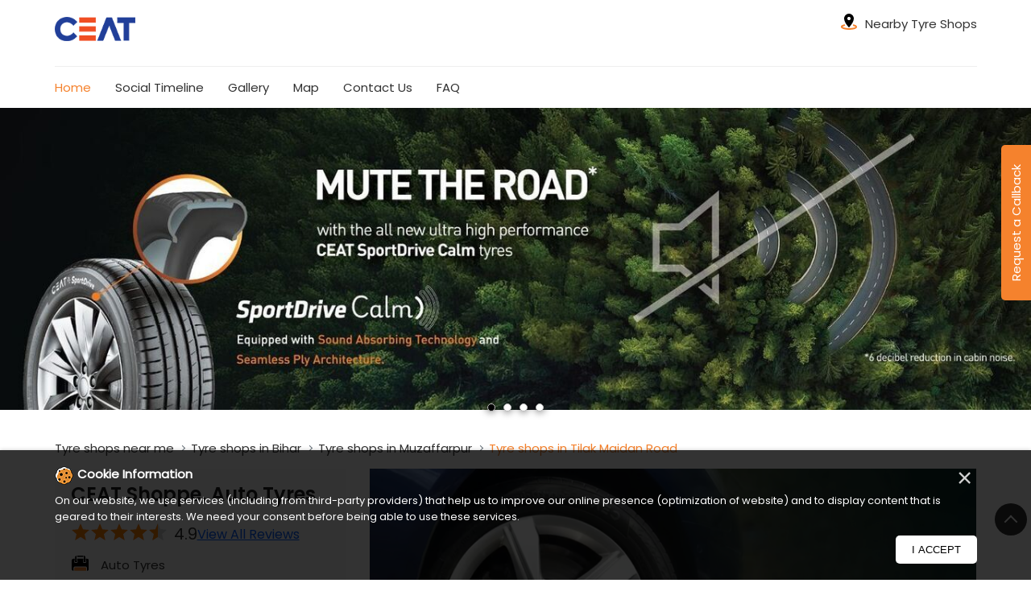

--- FILE ---
content_type: text/html; charset=UTF-8
request_url: https://tyreshop.ceat.com/ceat-shoppe-auto-tyres-auto-tyres-tyre-shop-tilak-maidan-road-muzaffarpur-42655/Home
body_size: 17004
content:

<!DOCTYPE html><html lang="en"> <head prefix="og: http://ogp.me/ns# fb: http://ogp.me/ns/fb# article: http://ogp.me/ns/article#"> <meta http-equiv="X-UA-Compatible" content="IE=edge" ><meta name="revisit-after" content="1 days" ><meta name="robots" content="index, follow" ><meta name="googlebot" content="index, follow" ><meta name="rating" content="general" ><meta name="resource-type" content="text/html" ><meta name="copyright" content="© Copyright 2023 CEAT Ltd." ><meta name="distribution" content="Global" ><meta http-equiv="Content-Type" content="text/html; charset=UTF-8" ><link rel="shortcut icon" type="image/png" href="https://cdn4.singleinterface.com/files/outlet/fav_icon/27684/ceat_fav_icon_png.png" ><link rel="icon" type="image/png" href="https://cdn4.singleinterface.com/files/outlet/fav_icon/27684/ceat_fav_icon_png.png" ><meta name="Author" content="https://tyreshop.ceat.com/" ><meta name="Created By" content="CEAT" > <meta name="viewport" content="width=device-width, initial-scale=1.0, minimum-scale=1.0, user-scalable=yes"><title>CEAT Shoppe, Auto Tyres, Tilak Maidan Road | Official tyre shop</title><meta name="description" content="Get accurate address, phone no, timings &amp; nearby Tyre Shops of CEAT Shoppe, Auto Tyres, Tilak Maidan Road, Muzaffarpur. Connect with us at +9197310912xx." ><meta name="keywords" content="CEAT Address, CEAT location, CEAT contact, CEAT phone number, CEAT Direction, CEAT Tyre Shop, CEAT website,Wheel Alignment Service,Wheel Shop,Tyre Manufacturer,Tyre Shop" > <meta name="geo.position" content="26.1237236; 85.3610436" > <meta name="geo.placename" content="CEAT, Tilak Maidan Road, Muzaffarpur" ><meta property="og:url" content="https://tyreshop.ceat.com/ceat-shoppe-auto-tyres-auto-tyres-tyre-shop-tilak-maidan-road-muzaffarpur-42655/Home" ><meta property="og:type" content="article" ><meta property="fb:app_id" content="776354105718345" ><meta property="og:title" content="CEAT Shoppe, Auto Tyres, Tilak Maidan Road | Official tyre shop" ><meta property="twitter:title" content="CEAT Shoppe, Auto Tyres, Tilak Maidan Road | Official tyre shop" > <meta property="og:description" content="Get accurate address, phone no, timings &amp; nearby Tyre Shops of CEAT Shoppe, Auto Tyres, Tilak Maidan Road, Muzaffarpur. Connect with us at +9197310912xx." ><meta name="twitter:description" content="Get accurate address, phone no, timings &amp; nearby Tyre Shops of CEAT Shoppe, Auto Tyres, Tilak Maidan Road, Muzaffarpur. Connect with us at +9197310912xx."><meta http-equiv="x-dns-prefetch-control" content="on"><link href="https://tyreshop.ceat.com/" rel="dns-prefetch" ><link href="//cdn4.singleinterface.com" rel="dns-prefetch" ><link href="//cdn5.singleinterface.com" rel="dns-prefetch" ><link href="//cdn6.singleinterface.com" rel="dns-prefetch" ><link href="//maxcdn.bootstrapcdn.com" rel="dns-prefetch" ><link href="//www.google-analytics.com" rel="dns-prefetch" ><link href="//www.singleinterface.com" rel="dns-prefetch" ><link href="//graph.facebook.com" rel="dns-prefetch" ><link href="//fbexternal-a.akamaihd.net" rel="dns-prefetch" ><link href="//csi.gstatic.com" rel="dns-prefetch" ><link href="//fonts.googleapis.com" rel="dns-prefetch" ><link href="//maps.googleapis.com" rel="dns-prefetch" ><link href="//maps.gstatic.com" rel="dns-prefetch" ><link href="//tyreshop.ceat.com" rel="dns-prefetch" > <!-- <link rel="alternate" hreflang="" href="" > --> <!-- <link rel="alternate" hreflang="" href="" > --> <link rel="amphtml" href="https://tyreshop.ceat.com/ceat-shoppe-auto-tyres-auto-tyres-tyre-shop-tilak-maidan-road-muzaffarpur-42655/Home?htmlamp=1" > <link rel="canonical" href="https://tyreshop.ceat.com/ceat-shoppe-auto-tyres-auto-tyres-tyre-shop-tilak-maidan-road-muzaffarpur-42655/Home" > <style> img{ width: auto; height: auto; }</style> <link rel="stylesheet" href="https://tyreshop.ceat.com/VendorpageTheme/Enterprise/EThemeForMasterPro/css/bootstrap.min.css?v=7.32" > <link rel="stylesheet" href="https://tyreshop.ceat.com/VendorpageTheme/Enterprise/EThemeForMasterPro/css/slick.min.css?v=7.32" media="print" onload="this.media='all'"> <link rel="stylesheet" href="https://tyreshop.ceat.com/VendorpageTheme/Enterprise/EThemeForCeatIndiaUpdated/css/common.min.css?v=7.32" > <link rel="stylesheet" href="https://tyreshop.ceat.com/VendorpageTheme/Enterprise/EThemeForMasterPro/css/qrcode_master.min.css?v=7.32" media="print" onload="this.media='all'"> <link rel="stylesheet" href="https://tyreshop.ceat.com/VendorpageTheme/Enterprise/EThemeForMasterPro/css/cookie.min.css?v=7.32" media="print" onload="this.media='all'"> <link rel="stylesheet" href="https://tyreshop.ceat.com/VendorpageTheme/Enterprise/EThemeForMasterPro/css/qrcode_master.min.css?v=7.32" media="print" onload="this.media='all'"> <link rel="stylesheet" href="https://tyreshop.ceat.com/VendorpageTheme/Enterprise/EThemeForMasterPro/css/qrcode_master_updated.min.css?v=7.32" media="print" onload="this.media='all'"> <link rel="preload" as="image" href="https://cdn4.singleinterface.com/files/enterprise/coverphoto/27684/CALM-0-21-08-25-10-59-09.jpg"> <link rel="preload" as="image" href="https://cdn4.singleinterface.com/files/enterprise/coverphoto/27684/CrossDriveA-21-08-25-11-05-17.jpg"> <link rel="preload" as="image" href="https://cdn4.singleinterface.com/files/enterprise/coverphoto/27684/ShoppeWebBanne-21-08-25-11-06-38.jpg"> <link rel="preload" as="image" href="https://cdn4.singleinterface.com/files/enterprise/coverphoto/27684/ceat-06-11-25-12-51-01.jpg"> </head> <body class="home_page ethemeforceatindiaupdated"> <input type="hidden" name="data[cache_version]" id="id_cache_version"><nav class="navbar"> <div class="container"> <div class="navbar-header"> <a class="navbar-brand track_logo_event" target="_self" href="https://tyreshop.ceat.com" title="CEAT" data-event-click-text="logo" onclick="clickEventGa('home_page', 'brand_website', '42655')"> <img src="https://cdn4.singleinterface.com/files/outlet/logo/27684/ceat_logo_compressor_png.png" alt="CEAT Shoppe, Auto Tyres, Tilak Maidan Road" data-track-event-name="logo" data-track-event-click="Logo click" width=133 height=39 > </a> </div> <ul class="upper-header-wr desktop-item"> <li> <a class = "nav-link" href="https://tyreshop.ceat.com/?lat=26.1237236&long=85.3610436" title="Nearby Tyre Shops" onclick="clickEventGa('home_page', 'storelocator', '42655')"> <span class="sprite-icon social-icon nearby"></span> <span>Nearby Tyre Shops</span></a> </li> </ul> </div> <div class="upper_header"> <div class="container upper_header_wrap"> <div class="mobile-trigger"> <span class="toggle"></span> </div> <div class="navbar-right nav-groups"> <div class="menu-toggle"> <span class="menu-close"></span> </div> <ul class="navber-links"> <li class="nav-item"> <a class="active nav-link" href="https://tyreshop.ceat.com/ceat-shoppe-auto-tyres-auto-tyres-tyre-shop-tilak-maidan-road-muzaffarpur-42655/Home"> <span>Home</span> </a> </li> <li class="nav-item"> <a class=" nav-link" href="https://tyreshop.ceat.com/ceat-shoppe-auto-tyres-auto-tyres-tyre-shop-tilak-maidan-road-muzaffarpur-42655/Timeline"> <span>Social Timeline</span> </a> </li> <li class="nav-item"> <a class="nav-link " href="https://tyreshop.ceat.com/ceat-shoppe-auto-tyres-auto-tyres-tyre-shop-tilak-maidan-road-muzaffarpur-42655/Photos-Videos" data-track-event-name="navigation_menu" data-track-event-click="Gallery"> <span>Gallery</span> </a> </li> <li class="nav-item"> <a onclick="clickEventGa('home_page', 'navigation_menu', '42655')" class="nav-link " href="https://tyreshop.ceat.com/ceat-shoppe-auto-tyres-auto-tyres-tyre-shop-tilak-maidan-road-muzaffarpur-42655/Map" data-track-event-name="navigation_menu" data-track-event-click="Map"> <span>Map</span> </a> </li> <li class="nav-item"> <a class="nav-link " href="https://tyreshop.ceat.com/ceat-shoppe-auto-tyres-auto-tyres-tyre-shop-tilak-maidan-road-muzaffarpur-42655/Contact-Us"> <span>Contact Us</span> </a> </li> <li class="nav-item"> <a class="nav-link faq-caps " href="https://tyreshop.ceat.com/ceat-shoppe-auto-tyres-auto-tyres-tyre-shop-tilak-maidan-road-muzaffarpur-42655/Home#home_faq"> <span>FAQ</span> </a> </li> <li class="nav-item resp"> <a class = "nav-link" href="https://tyreshop.ceat.com/?lat=26.1237236&long=85.3610436" title="Nearby Tyre Shops" onclick="clickEventGa('home_page', 'storelocator', '42655')"> <span class="sprite-icon social-icon nearby"></span> <span>Nearby Tyre Shops</span></a> </li> </ul> </div> </div> </div></nav> <main> <div class="lead-button-widget"><span class="lead-button-click">Request a Callback</span></div> <div class="leadform-wrapper"> <div class="container"> <div class="row"> <div class="leadform-wrap col-md-12 lead_modal " id="get-in-touch"> <div class="modal-content"> <input type="hidden" id="selected_category" name="selected_category" value = ""> <input type="hidden" id="vehicle_brand" name="vehicle_brand" value = ""> <input type="hidden" id="vehicle_model" name="vehicle_model" value =""> <button type="button" class="lead_popup_close" data-dismiss="modal" aria-label="Close"> <span aria-hidden="true">×</span> </button> <h3 class="card-heading"><span class="line-behind">Request a Call Back</span></h3> <form action="/enterprises/sendContactUsEmail" class="query-form" id="sendMailToBusinessOwnerLead" method="post" accept-charset="utf-8"><div style="display:none;"><input type="hidden" name="_method" value="POST"></div> <div class='successMsgToBusinessOwnerLead' style="display: none;"></div> <div class='errorMsgToBusinessOwnerLead' style="display: none;"></div> <input type="hidden" name="url_alias" value="ceat-shoppe-auto-tyres-auto-tyres-tyre-shop-tilak-maidan-road-muzaffarpur-42655" id="url_alias"><input type="hidden" name="themeDir" value="EThemeForCeatIndiaUpdated" id="themeDir"><input type="hidden" name="lead_form_type" value="queries_with_product_purpose_with_search_modal" id="lead_form_type"> <ul class="lead-form list-unstyled"> <li> <fieldset> <label>Name<sup>*</sup></label> <input name="name" id="name" placeholder="Enter your name" maxlength="50" data-adobe-track-event-name-blur="TRACK_EVENT_INPUT_FIELD_INTERACTION" data-track-event-uid="N/A" data-track-event-component="Get In Touch" type="text"> <div class="errorMsg " style="display: none;"></div> </fieldset> <fieldset> <label>Phone<sup>*</sup></label> <input name="phone_number" id="sendMailToBusinessOwnerPhoneNumber" placeholder="Enter your phone no" maxlength="10" data-adobe-track-event-name-blur="TRACK_EVENT_INPUT_FIELD_INTERACTION" data-track-event-uid="N/A" data-track-event-component="Get In Touch" type="tel"> <div class="errorMsg " style="display: none;"></div> </fieldset> </li> <li> <fieldset> <label>Email<sup>*</sup></label> <input name="email" id="email" placeholder="Enter your email" maxlength="100" data-adobe-track-event-name-blur="TRACK_EVENT_INPUT_FIELD_INTERACTION" data-track-event-uid="N/A" data-track-event-component="Get In Touch" type="email"> <div class="errorMsg " style="display: none;"></div> </fieldset> <fieldset> <label>Vehicle Type<sup>*</sup></label> <select name="applied_for" aria-label="product" id="saveCustomLeadCity" class="select__in" onchange="changeVehicleType(this)" data-adobe-track-event-name-blur="TRACK_EVENT_INPUT_FIELD_INTERACTION" data-track-event-uid="N/A" data-track-event-component="Get In Touch"><option value="">Select Vehicle</option><option value="SportDrive">SportDrive</option><option value="SecuraDrive">SecuraDrive</option><option value="CrossDrive AT">CrossDrive AT</option><option value="SecuraDrive SUV">SecuraDrive SUV</option><option value="EnergyDrive EV">EnergyDrive EV</option></select> <div class="errorMsg " style="display: none;"></div> </fieldset> <fieldset> <label>Vehicle Make & Model</label> <div class="search-input-icon-group"> <input name="search" id="search_vehicleInput" placeholder="Search" maxlength="50" onkeyup="getVehicleModal(this)" disabled="disabled" data-adobe-track-event-name-blur="TRACK_EVENT_INPUT_FIELD_INTERACTION" data-track-event-uid="N/A" data-track-event-component="Get In Touch" type="text"> <div class="errorMsg search-icon" style="display: none;"></div> <div class="search-icon-img"> <img alt = "Seach Icon" src="https://tyreshop.ceat.com/VendorpageTheme/Enterprise/EThemeForCeatIndiaUpdated/images/search-icon.svg"> </div> </div> <div id="vehicleList" class="vehicle-list"></div> </fieldset> <fieldset> <label>PIN Code</label> <input name="pincode" class="lead_input" id="pincode" placeholder="Enter PIN Code" maxlength="100" type="text"> <div class="errorMsg " style="display: none;"></div> </fieldset> </li> <li class="lead-action"> <input name="submit" class="submitBtn submitBtnLead" onclick="clickEventGa(&#039;home_page&#039;, &#039;lead_form_submit&#039;, &#039;42655&#039;)" type="submit" value="SUBMIT"> </li> <li class="lead-widget"> <p>By clicking on Submit, you agree to our <a href="https://www.ceat.com/terms-condition.html?utm_source=branch_locator&utm_medium=external_link" class="link" target="_blank" onclick="clickEventGa('home_page', 'external_link', '42655')" rel="noopener"> <span>Terms & Conditions</span> </a> and <a href="https://www.ceat.com/privacy-policy.html?utm_source=branch_locator&utm_medium=external_link" class="link" target="_blank" onclick="clickEventGa('home_page', 'external_link', '42655')" rel="noopener"> <span>Privacy Policy</span> </a></p> </li> </ul> </form> </div> </div> </div> </div> </div> <div class="section offer-area" id="ajax_cover_photo_view"> <div class=""> <div class="cover-banner-section gmc-banner-desktop "> <div class="slider_enterprise_banner_top"> <div> <a onclick="clickEventGa('home_page', 'cover_photo', '42655')" class="allcategories " href="https://www.ceat.com/" target='_blank'> <img fetchpriority="high" loading="eager" decoding="async" src="https://cdn4.singleinterface.com/files/enterprise/coverphoto/27684/CALM-0-21-08-25-10-59-09.jpg" data-adobe-track-event-name="TRACK_EVENT_BANNER_INTERACTION" data-track-event-component="Banner" data-track-event-uid="N/A" alt="Mute the Road" title="Mute the Road" width=1366 height=424 > </a> </div> <div> <a onclick="clickEventGa('home_page', 'cover_photo', '42655')" class="allcategories " href="https://www.ceat.com/" target='_blank'> <img fetchpriority="high" loading="eager" decoding="async" src="https://cdn4.singleinterface.com/files/enterprise/coverphoto/27684/CrossDriveA-21-08-25-11-05-17.jpg" data-adobe-track-event-name="TRACK_EVENT_BANNER_INTERACTION" data-track-event-component="Banner" data-track-event-uid="N/A" alt="Crafted for all Terrains" title="Crafted for all Terrains" width=1366 height=424 > </a> </div> <div> <a onclick="clickEventGa('home_page', 'cover_photo', '42655')" class="allcategories " href="https://www.ceat.com/" target='_blank'> <img fetchpriority="high" loading="eager" decoding="async" src="https://cdn4.singleinterface.com/files/enterprise/coverphoto/27684/ShoppeWebBanne-21-08-25-11-06-38.jpg" data-adobe-track-event-name="TRACK_EVENT_BANNER_INTERACTION" data-track-event-component="Banner" data-track-event-uid="N/A" alt="One Stop Solution for all tyre needs" title="One Stop Solution for all tyre needs" width=1366 height=424 > </a> </div> <div> <img fetchpriority="high" loading="eager" decoding="async" src="https://cdn4.singleinterface.com/files/enterprise/coverphoto/27684/ceat-06-11-25-12-51-01.jpg" data-adobe-track-event-name="TRACK_EVENT_BANNER_INTERACTION" data-track-event-component="Banner" data-track-event-uid="N/A" alt="Mute the Road" title="Mute the Road" width=1366 height=424 > </div> </div></div> <!-- responsive banner --> <div class="cover-banner-section gmc-banner-responsive"> <div class="slider_enterprise_banner_top" id="banner_carousel_bs_res"> <div> <a onclick="clickEventGa('home_page', 'cover_photo', '42655')" class="allcategories " href="https://www.ceat.com/" target='_blank'> <img fetchpriority="high" loading="eager" decoding="async" src="https://cdn4.singleinterface.com/files/enterprise/coverphoto/27684/CALM-0-21-08-25-10-59-09.jpg" data-adobe-track-event-name="TRACK_EVENT_BANNER_INTERACTION" data-track-event-component="Banner" data-track-event-uid="N/A" alt="Mute the Road" title="Mute the Road" width=1366 height=424 > </a> </div> <div> <a onclick="clickEventGa('home_page', 'cover_photo', '42655')" class="allcategories " href="https://www.ceat.com/" target='_blank'> <img fetchpriority="high" loading="eager" decoding="async" src="https://cdn4.singleinterface.com/files/enterprise/coverphoto/27684/CrossDriveA-21-08-25-11-05-17.jpg" data-adobe-track-event-name="TRACK_EVENT_BANNER_INTERACTION" data-track-event-component="Banner" data-track-event-uid="N/A" alt="Crafted for all Terrains" title="Crafted for all Terrains" width=1366 height=424 > </a> </div> <div> <a onclick="clickEventGa('home_page', 'cover_photo', '42655')" class="allcategories " href="https://www.ceat.com/" target='_blank'> <img fetchpriority="high" loading="eager" decoding="async" src="https://cdn4.singleinterface.com/files/enterprise/coverphoto/27684/ShoppeWebBanne-21-08-25-11-06-38.jpg" data-adobe-track-event-name="TRACK_EVENT_BANNER_INTERACTION" data-track-event-component="Banner" data-track-event-uid="N/A" alt="One Stop Solution for all tyre needs" title="One Stop Solution for all tyre needs" width=1366 height=424 > </a> </div> <div> <img fetchpriority="high" loading="eager" decoding="async" src="https://cdn4.singleinterface.com/files/enterprise/coverphoto/27684/ceat-06-11-25-12-51-01.jpg" data-adobe-track-event-name="TRACK_EVENT_BANNER_INTERACTION" data-track-event-component="Banner" data-track-event-uid="N/A" alt="Mute the Road" title="Mute the Road" width=1366 height=424 > </div> </div> </div> </div> </div> <div class="breadcrumb-wrapper header-breadcrumb"> <div class="container"> <div class="row"> <div class="col-md-12"> <ol id="breadcrumb" class="list-unstyled breadcrumb"> <li class="breadcrumb-item"> <a class="ga-id breadcrumb_text_class" href="https://tyreshop.ceat.com/?lat=26.1237236&long=85.3610436" title="Tyre shops near me" data-page-name="home_page" data-ga-type="storelocator" data-outlet-id="42655" onclick="clickEventGa('home_page', 'bd_storelocator', '42655')"> <span>Tyre shops near me</span> </a> </li> <li class="breadcrumb-item"> <a data-page-name="home_page" title="Tyre shops in Bihar" data-ga-type="state" data-outlet-id="42655" class="state-link ga-id breadcrumb_text_class" onclick="clickEventGa('home_page', 'bd_state', '42655')" href="https://tyreshop.ceat.com/location/bihar"> <span>Tyre shops in Bihar</span> </a> </li> <li class="breadcrumb-item"> <a data-page-name="home_page" title="Tyre shops in Muzaffarpur" data-ga-type="city" data-outlet-id="42655" class="state-link ga-id breadcrumb_text_class" onclick="clickEventGa('home_page', 'bd_city', '42655')" href="https://tyreshop.ceat.com/location/bihar/muzaffarpur"> <span>Tyre shops in Muzaffarpur</span> </a> </li> <li class="breadcrumb-item active" aria-current="page"> <span>Tyre shops in Tilak Maidan Road</span> </li> </ol> </div> </div> </div></div> <div class=" section intro-section"> <div class="container "> <div class="row"> <div class="col-md-4 col-block"> <input type="hidden" id="prv" value="https://tyreshop.ceat.com/VendorpageTheme/Enterprise/EThemeForCeatIndiaUpdated/images/prevew.png" ><input type="hidden" id="nx" value="https://tyreshop.ceat.com/VendorpageTheme/Enterprise/EThemeForCeatIndiaUpdated/images/next.png" > <div style="display: none;"> <span>26.1237236</span> <span>85.3610436</span> </div> <div class="intro"> <div class="card"> <h1 class="card-header heading" id="speakableIntro" title="CEAT - Tilak Maidan Road, Muzaffarpur"> CEAT Shoppe, Auto Tyres </h1> <div class="card-body" id="speakableIntroContent"> <ul class="list-unstyled info-group"> <div class="intro_card_rating_wrap"> <div class="card rating-card "> <div class="card-header"> <h3 class="sub-heading"> <span class="sprite-icon service-icon icn-rating"></span> <span class="title">Store Ratings</span> </h3> </div> <div class="card-body"> <ul class="list-unstyled rating"> <li><span class="rating-star rating_full"></span></li><li><span class="rating-star rating_full"></span></li><li><span class="rating-star rating_full"></span></li><li><span class="rating-star rating_full"></span></li><li><span class="rating-star rating_half"></span></li> <li><span class="rating_text">4.9</span></li> </ul> </div> </div> <div class="review-action"> <a class="btn" href="https://search.google.com/local/reviews?placeid=ChIJw3uUaNIQ7TkRcKLUEtrxUzM" target="_blank" title="View all reviews on our Google Plus page" onclick="clickEventGa('home_page', 'view_all_review', '42655')">View All Reviews</a> </div> </div> <li class="info-card info-business"> <span class="info-icon"> <span class="sprite-icon intro-icon icn-business"></span> </span> <div class="info-text"> <span> Auto Tyres</span> </div> </li> <li class="info-card info-address"> <span class="info-icon"> <span class="sprite-icon intro-icon icn-address"></span> </span> <div class="info-text"> <span>Shop No 10</span><br><span><span>Tilak Maidan Road</span></span><br><span class='merge-in-next'><span>Muzaffarpur</span><span> - </span><span>842001</span></span> </div> </li> <li class="info-card call-us"> <span class="info-icon"> <span class="sprite-icon intro-icon icn-phone"></span> </span> <div class="info-text"> <a href="tel:+919731091256" onclick="clickEventGa('home_page', 'click_to_call', '42655')"> +919731091256 </a> </div> </li> <li class="info-card info-card-timing" id="businesshouers"> <span class="info-icon"> <span class="sprite-icon intro-icon icn-time"></span> </span> <ul class="info-text list-unstyled"> <li class="store-clock intro-hours dropdown "> <span class="time_open arrow-btn">Opens at 09:00 AM</span> <ul class="dropdown-list"> <li> <span class="first-text">Tue</span> <span class="info-text">09:00 AM - 09:00 PM</span> </li> <li> <span class="first-text">Wed</span> <span class="info-text">09:00 AM - 09:00 PM</span> </li> <li> <span class="first-text">Thu</span> <span class="info-text">09:00 AM - 09:00 PM</span> </li> <li> <span class="first-text">Fri</span> <span class="info-text">09:00 AM - 09:00 PM</span> </li> <li> <span class="first-text">Sat</span> <span class="info-text">09:00 AM - 09:00 PM</span> </li> <li> <span class="first-text">Sun</span> <span class="info-text closed_outlet">Closed</span> </li> </ul> </li> </ul> </li> <li class="info-card call-direction"> <a href="tel:+919731091256" class="action-call action-icon" onclick="clickEventGa('home_page', 'click_to_call', '42655')"> <span class="sprite-icon cta-phone"></span> <span>Call</span> </a> <a href="https://maps.google.com/maps?cid=3698565637922398832" target="_blank" class="action-direction action-icon" onclick="clickEventGa('home_page', 'directions', '42655')"> <span class="sprite-icon cta-direction"></span> <span>Directions</span> </a> </li> </ul> </div> </div> </div> </div> <div class="col-md-8 col-block"> <div class="video_section"><div class="video_body"><a href="https://youtu.be/QDx3YQ5jo-U/" onclick="clickEventGa('SI_CONST_PAGE_ACTION_NAME', 'external_link', 'SI_OUTLET_ID')" class="video_link" target="_blank" rel="noopener"> <img src="https://cdn4.singleinterface.com/files/banner_images/27684/4116_1755588773_34761729162269Videos.jpg" alt="video_image" class="video_img" > </a></div></div> </div> </div> </div> </div> <div id="scrollTill"></div> <div class="section featured"> <div class="container"> <div class="row"> <div class="col-lg-12 featured-offers col-xl-12"> <div class="feature-product section-skin"> <h3 class="section-heading" id="speakableFeaturedProducts"> <span class="line-behind">Featured Product</span> </h3> <div class="tab-slides" id="speakableFeaturedProductsContent"> <div class="tab-container" id="tabResponsive"> <div class="tab-pane active" id="tabslide1"> <div id="collapse1" data-group="products" class="collapse show" data-parent="#tabResponsive"> <div class="custome-slick-arrow"> <span class="sprite-icon arrow-prev arrow-prev-feature_1"></span> <span class="sprite-icon arrow-next arrow-next-feature_1"></span> </div> <div class="list-unstyled slick-container feature-products js-featured-productF js-tablides" id="js-tabslide_1" data-arrow="1"> <div class="slide-item"> <div class="card"> <a class="card-link" rel="nofollow noopener noreferrer" href="https://www.ceat.com/car-tyres/sportdrive-tyres.html?utm_source=tyre+shop_locator&amp;utm_medium=feature_products" target="_blank" onclick="clickEventGa('home_page', 'featured_buy_online_url', '42655')" data-product="SportDrive" data-track-event-click="SportDrive" data-track-event-product="SportDrive" title="SportDrive"> <img loading="lazy" class="card-img-top" src="https://cdn4.singleinterface.com/files/banner_images/27684/5382_1760619998_Image1.png" alt="SportDrive" title="SportDrive" data-product="SportDrive" width=290 height=225 > </a> <div class="card-container"> <div class="card-body"> <p class="card-text jsReadMoreLess" title="SportDrive">SportDrive</p> </div> <div class="card-footer cta-btn"> <a class="cm-view-details" rel="nofollow noopener noreferrer" href="https://www.ceat.com/car-tyres/sportdrive-tyres.html?utm_source=tyre+shop_locator&utm_medium=feature_products" target="_blank" title="SportDrive" onclick="clickEventGa('home_page', 'featured_buy_online_url', '42655')" data-adobe-track-event-name="TRACK_EVENT_CTA_INTERACTION" data-track-event-uid="N/A" data-track-event-component="Explore our products" data-track-event-title="SportDrive" data-track-event-click="View More" data-track-event-product="SportDrive"> View More </a> </div> </div> </div> </div> <div class="slide-item"> <div class="card"> <a class="card-link" rel="nofollow noopener noreferrer" href="https://www.ceat.com/car-tyres/securadrive-tyres.html?utm_source=tyre+shop_locator&amp;utm_medium=feature_products" target="_blank" onclick="clickEventGa('home_page', 'featured_buy_online_url', '42655')" data-product="SecuraDrive" data-track-event-click="SecuraDrive" data-track-event-product="SecuraDrive" title="SecuraDrive"> <img loading="lazy" class="card-img-top" src="https://cdn4.singleinterface.com/files/banner_images/27684/3601_1760619998_image2.png" alt="SecuraDrive" title="SecuraDrive" data-product="SecuraDrive" width=290 height=225 > </a> <div class="card-container"> <div class="card-body"> <p class="card-text jsReadMoreLess" title="SecuraDrive">SecuraDrive</p> </div> <div class="card-footer cta-btn"> <a class="cm-view-details" rel="nofollow noopener noreferrer" href="https://www.ceat.com/car-tyres/securadrive-tyres.html?utm_source=tyre+shop_locator&utm_medium=feature_products" target="_blank" title="SecuraDrive" onclick="clickEventGa('home_page', 'featured_buy_online_url', '42655')" data-adobe-track-event-name="TRACK_EVENT_CTA_INTERACTION" data-track-event-uid="N/A" data-track-event-component="Explore our products" data-track-event-title="SecuraDrive" data-track-event-click="View More" data-track-event-product="SecuraDrive"> View More </a> </div> </div> </div> </div> <div class="slide-item"> <div class="card"> <a class="card-link" rel="nofollow noopener noreferrer" href="https://www.ceat.com/car-tyres/crossdrive-tyres.html?utm_source=tyre+shop_locator&amp;utm_medium=feature_products" target="_blank" onclick="clickEventGa('home_page', 'featured_buy_online_url', '42655')" data-product="CrossDrive AT" data-track-event-click="CrossDrive AT" data-track-event-product="CrossDrive AT" title="CrossDrive AT"> <img loading="lazy" class="card-img-top" src="https://cdn4.singleinterface.com/files/banner_images/27684/5789_1760619998_image3.png" alt="CrossDrive AT" title="CrossDrive AT" data-product="CrossDrive AT" width=290 height=225 > </a> <div class="card-container"> <div class="card-body"> <p class="card-text jsReadMoreLess" title="CrossDrive AT">CrossDrive AT</p> </div> <div class="card-footer cta-btn"> <a class="cm-view-details" rel="nofollow noopener noreferrer" href="https://www.ceat.com/car-tyres/crossdrive-tyres.html?utm_source=tyre+shop_locator&utm_medium=feature_products" target="_blank" title="CrossDrive AT" onclick="clickEventGa('home_page', 'featured_buy_online_url', '42655')" data-adobe-track-event-name="TRACK_EVENT_CTA_INTERACTION" data-track-event-uid="N/A" data-track-event-component="Explore our products" data-track-event-title="CrossDrive AT" data-track-event-click="View More" data-track-event-product="CrossDrive AT"> View More </a> </div> </div> </div> </div> <div class="slide-item"> <div class="card"> <a class="card-link" rel="nofollow noopener noreferrer" href="https://www.ceat.com/car-tyres/securadrive-suv-tyres.html?utm_source=tyre+shop_locator&amp;utm_medium=feature_products" target="_blank" onclick="clickEventGa('home_page', 'featured_buy_online_url', '42655')" data-product="SecuraDrive SUV" data-track-event-click="SecuraDrive SUV" data-track-event-product="SecuraDrive SUV" title="SecuraDrive SUV"> <img loading="lazy" class="card-img-top" src="https://cdn4.singleinterface.com/files/banner_images/27684/4414_1760619998_Image5.png" alt="SecuraDrive SUV" title="SecuraDrive SUV" data-product="SecuraDrive SUV" width=290 height=225 > </a> <div class="card-container"> <div class="card-body"> <p class="card-text jsReadMoreLess" title="SecuraDrive SUV">SecuraDrive SUV</p> </div> <div class="card-footer cta-btn"> <a class="cm-view-details" rel="nofollow noopener noreferrer" href="https://www.ceat.com/car-tyres/securadrive-suv-tyres.html?utm_source=tyre+shop_locator&utm_medium=feature_products" target="_blank" title="SecuraDrive SUV" onclick="clickEventGa('home_page', 'featured_buy_online_url', '42655')" data-adobe-track-event-name="TRACK_EVENT_CTA_INTERACTION" data-track-event-uid="N/A" data-track-event-component="Explore our products" data-track-event-title="SecuraDrive SUV" data-track-event-click="View More" data-track-event-product="SecuraDrive SUV"> View More </a> </div> </div> </div> </div> <div class="slide-item"> <div class="card"> <a class="card-link" rel="nofollow noopener noreferrer" href="https://www.ceat.com/campaign/car-tyres/energy-drive.html?utm_source=tyre+shop_locator&amp;utm_medium=feature_products" target="_blank" onclick="clickEventGa('home_page', 'featured_buy_online_url', '42655')" data-product="EnergyDrive EV" data-track-event-click="EnergyDrive EV" data-track-event-product="EnergyDrive EV" title="EnergyDrive EV"> <img loading="lazy" class="card-img-top" src="https://cdn4.singleinterface.com/files/banner_images/27684/8341_1760619998_imgae4.png" alt="EnergyDrive EV" title="EnergyDrive EV" data-product="EnergyDrive EV" width=290 height=225 > </a> <div class="card-container"> <div class="card-body"> <p class="card-text jsReadMoreLess" title="EnergyDrive EV">EnergyDrive EV</p> </div> <div class="card-footer cta-btn"> <a class="cm-view-details" rel="nofollow noopener noreferrer" href="https://www.ceat.com/campaign/car-tyres/energy-drive.html?utm_source=tyre+shop_locator&utm_medium=feature_products" target="_blank" title="EnergyDrive EV" onclick="clickEventGa('home_page', 'featured_buy_online_url', '42655')" data-adobe-track-event-name="TRACK_EVENT_CTA_INTERACTION" data-track-event-uid="N/A" data-track-event-component="Explore our products" data-track-event-title="EnergyDrive EV" data-track-event-click="View More" data-track-event-product="EnergyDrive EV"> View More </a> </div> </div> </div> </div> </div> </div> </div> </div> </div> </div> </div> </div> </div> </div><section class="review_ratings_and_tyreofmonth"> <div class="container"> <div class="row"> <div class="col-lg-4 col-md-12 col-sm-12"> <div class="card qr-code-sec updated-qr-wrapper"> <div class="card-header"> <h3 class="sub-heading"> <span class="sprite-icon service-icon icn-qr-code"></span> <span class="title">Discover More With Us</span> </h3> </div> <div class="card-body"> <div class="qrcode-box-wrapper lazy-loader jsLazyQR"> <div class="loader-ui" data-text="Loading QR..."><div class="loader-ui-el"></div></div> <div class="qrcode-box d-none"> <div class="qr-box" data-toggle="qr-modal" data-target="#updated-qr-modal" onclick="clickEventGa('home_page', 'qr_code_enlarge', '42655')"><div id="qr-canvas"></div></div> <div class="qr-box"> <div class="qr-code-infotext"> <div class="title">Tell us about your experience. <br> Scan this QR code to discover more with us.</div> <a rel="nofollow noindex" onclick="clickEventGa('home_page', 'qr_code_download', '42655')" href="https://tyreshop.ceat.com/downloadqrcode/Mjc2ODQ=/NDI2NTU=" target="blank" class="btn download-qr" style="background-color: #006fba;"> Download QR </a> </div> </div> <div class="qr-box"> <div class="qrsub-title modal-trigger"> <span class="sprite-icon icn-enlagre qr-modal-trigger" data-toggle="qr-modal" data-target="#updated-qr-modal" onclick="clickEventGa('home_page', 'qr_code_enlarge', '42655')"></span> <span>Click on QR code to enlarge.</span> </div> </div> </div> </div></div></div> </div> <div class="col-lg-8 col-md-12 col-sm-12"> <div class="rating-wrapper"> <div class="card rating-card dyn_with_review"> <div class="card-header"> <h3 class="sub-heading"> <span class="sprite-icon service-icon icn-rating"></span> <span class="title">Ratings & Reviews</span> </h3> </div> <div class="card-body"> <ul class="list-unstyled rating"> <li><span class="rating-star rating_full"></span></li><li><span class="rating-star rating_full"></span></li><li><span class="rating-star rating_full"></span></li><li><span class="rating-star rating_full"></span></li><li><span class="rating-star rating_half"></span></li> <li><span class="rating_text">4.9</span></li> </ul> </div> </div> <div class="card rating-section"> <div class="card-body review"> <ul class="list-unstyled review-list"> <li class="review-list-item"> <div class="review-user">Md Aftab Alam</div> <div class="review-time"> <span class="mini-heading">Posted on</span><strong>:</strong> <span class="posted-time">27-08-2025</span> </div> <div class="review-rated"> <span class="mini-heading">Rated</span> <ul class="list-unstyled rating"> <li><span class="rating-star rating_full"></span></li><li><span class="rating-star rating_full"></span></li><li><span class="rating-star rating_full"></span></li><li><span class="rating-star rating_full"></span></li><li><span class="rating-star rating_full"></span></li> <li><span class="rating_text">5</span></li> </ul> </div> <p class="rated-text">Best place to purchase tyres for two wheelers and four wheelers of brand CEAT TYRES in best price and services
The bheviour of owner and staff very good</p> </li> <li class="review-list-item"> <div class="review-user">Anand Ansh</div> <div class="review-time"> <span class="mini-heading">Posted on</span><strong>:</strong> <span class="posted-time">04-10-2019</span> </div> <div class="review-rated"> <span class="mini-heading">Rated</span> <ul class="list-unstyled rating"> <li><span class="rating-star rating_full"></span></li><li><span class="rating-star rating_full"></span></li><li><span class="rating-star rating_full"></span></li><li><span class="rating-star rating_full"></span></li><li><span class="rating-star rating_full"></span></li> <li><span class="rating_text">5</span></li> </ul> </div> <p class="rated-text">Best service centre on this location.
I am also cetisfied hear service and prices</p> </li> </ul> </div> </div> <div class="card"> <div class="card-body review review-submit"> <ul class="list-unstyled review-list"> <li class="review-action"> <a onclick="clickEventGa('home_page', 'submit_your_review', '42655')" rel="nofollow noindex" class="btn btn-o-primary" title="Submit your review on our Google Plus page" target="_blank" href="https://search.google.com/local/writereview?placeid=ChIJw3uUaNIQ7TkRcKLUEtrxUzM" data-track-event-click="Submit a Review">Submit a Review</a> <a class="btn float-right view-all" href="https://search.google.com/local/reviews?placeid=ChIJw3uUaNIQ7TkRcKLUEtrxUzM" target="_blank" title="View all reviews on our Google Plus page" onclick="clickEventGa('home_page', 'view_all_review', '42655')">View All</a> </li> </ul> </div> </div> </div> </div> </div> </div></section><div class="section about-wrap"> <div class="container"> <div class="row"> <div class="col-md-12"> <div class="about"> <h3 class="section-heading" id="speakableAbout"> <span class="line-behind">About CEAT</span> </h3> <div class="about-text widthoutoffers" id="speakableAboutContent"> <p> Mumbai head-quartered CEAT, the flagship company of the Rs 22,000-crore RPG Enterprises, was established in 1958. Today, CEAT is one of Indiaâ€™s leading tyre manufacturers and has strong presence in global markets. CEAT produces over 15 million tyres a year and offers the widest range of tyres to all segments and manufactures world-class radials for: heavy-duty trucks and buses, light commercial vehicles, earthmovers, forklifts, tractors, trailers, cars, motorcycles and scooters as well as auto-rickshaws.<br >The address of this tyre shop is Shop No 10, Tilak Maidan Road, Muzaffarpur, Bihar. </p> </div></div> </div> </div> </div></div><section class="section about-wrapper"> <div class="container"> <div class="row"> <div class="col-md-12"> <div class="card business-hours about-card"> <div class="card-header"> <h3 class="sub-heading" id="speakableBusinessHours"> <span class="sprite-icon service-icon icn-time"></span> <span class="title">Business Hours</span> </h3> </div> <div class="card-body" id="speakableBusinessHoursContent"> <div class="row"> <ul class="col-md-6 col-12 list-unstyled service-list"> <li class="info-card"> <span class="d-table-cell first-text">Mon</span> <span class="d-table-cell info-text ">09:00 AM - 09:00 PM</span> </li> <li class="info-card"> <span class="d-table-cell first-text">Tue</span> <span class="d-table-cell info-text ">09:00 AM - 09:00 PM</span> </li> <li class="info-card"> <span class="d-table-cell first-text">Wed</span> <span class="d-table-cell info-text ">09:00 AM - 09:00 PM</span> </li> <li class="info-card"> <span class="d-table-cell first-text">Thu</span> <span class="d-table-cell info-text ">09:00 AM - 09:00 PM</span> </li> </ul> <ul class="col-md-6 col-12 list-unstyled service-list"> <li class="info-card"> <span class="d-table-cell first-text">Fri</span> <span class="d-table-cell info-text ">09:00 AM - 09:00 PM</span> </li> <li class="info-card"> <span class="d-table-cell first-text">Sat</span> <span class="d-table-cell info-text ">09:00 AM - 09:00 PM</span> </li> <li class="info-card"> <span class="d-table-cell first-text">Sun</span> <span class="d-table-cell info-text text-danger">Closed</span> </li> </ul> </div> </div> </div> <div class="card other-store"> <div class="card-header"> <h3 class="sub-heading" id="speakableOtherStores"> <span class="sprite-icon service-icon icn-other"></span> <span class="title">Other Tyre Shops of CEAT</span> </h3> </div> <div class="card-body" id="speakableOtherStoresContent"> <ul class="list-unstyled service-list"> <li><span>CEAT tyre shops in</span> <a onclick="clickEventGa('home_page', 'state', '42655')" href="https://tyreshop.ceat.com/location/bihar"> Bihar </a> </li> <li><span>CEAT tyre shops in</span> <a onclick="clickEventGa('home_page', 'city', '42655')" href="https://tyreshop.ceat.com/location/bihar/muzaffarpur"> Muzaffarpur </a> </li> </ul> </div></div> <div class="card parking-option about-card"> <div class="card-header"> <h3 class="sub-heading" id="speakableParkingOptions"> <span class="sprite-icon service-icon icn-parking"></span> <span class="title">Parking Options</span> </h3> </div> <div class="card-body" id="speakableParkingOptionsContent"> <ul class="list-unstyled service-list"> <li> <span class="list-icon"></span> <span class="list-text">Free parking on site</span> </li> </ul> </div> </div> <div class="card payment-method about-card"> <div class="card-header"> <h3 class="sub-heading" id="speakablePaymentMethod"> <span class="sprite-icon service-icon icn-payment"></span> <span class="title">Payment Methods</span> </h3> </div> <div class="card-body" id="speakablePaymentMethodContent"> <ul class="list-unstyled service-list"> <li class="Cash"> <span class="list-icon"></span> <span class="list-text">Cash</span> </li> <li class="DebitCard"> <span class="list-icon"></span> <span class="list-text">Debit Card</span> </li> <li class="MasterCard"> <span class="list-icon"></span> <span class="list-text">Master Card</span> </li> <li class="Visa"> <span class="list-icon"></span> <span class="list-text">Visa</span> </li> </ul> </div> </div> <div class="card category"> <div class="card-header"> <h3 class="sub-heading" id="speakableCategories"> <span class="sprite-icon service-icon icn-categories"></span> <span class="title"> Categories</span> </h3> </div> <div class="card-body" id="speakableCategoriesContent"> <span class="badge badge-pill badge-light">Wheel Alignment Service</span> <span class="badge badge-pill badge-light">Wheel Shop</span> <span class="badge badge-pill badge-light">Tyre Manufacturer</span> <span class="badge badge-pill badge-light">Tyre Shop</span> </div> </div> </div> </div> <!-- <div class="row"> <div class="col-md-12"> </div> </div> --> </div></section> <div class="section timeline-wrapper"> <div class="container"> <div class="row"> <div class="col-sm-12"> <h3 class="section-heading" id="speakableTimeline"><span class="line-behind">Social Timeline</span></h3> <div class="card-columns timeline-cards" id="speakableTimelineContent"> <div class="card social-icon-pintlink"> <a href="https://tyreshop.ceat.com/ceat-shoppe-auto-tyres-auto-tyres-tyre-shop-tilak-maidan-road-muzaffarpur-42655/TimelineDetails/589778" title="Work done, stumps drawn, win logged. WPL 2026, MIvDC, Win, Ceat "> <img class="card-img-top" width="300" height="300" src="https://tyreshop.ceat.com/VendorpageTheme/Enterprise/EThemeForCeatIndiaUpdated/images/loader.gif" data-src-retina="https://singleinterface-timeline-images.s3.ap-south-1.amazonaws.com/images/27684/fb_post_27684_2026_01_11_00_00_22_162296862555_1286538410175153.jpg" data-src="https://singleinterface-timeline-images.s3.ap-south-1.amazonaws.com/images/27684/fb_post_27684_2026_01_11_00_00_22_162296862555_1286538410175153.jpg" alt="Work done, stumps drawn, win logged. WPL 2026, MIvDC, Win, Ceat " title="Work done, stumps drawn, win logged. WPL 2026, MIvDC, Win, Ceat " data-adobe-track-event-name="TRACK_EVENT_TIMELINE_CTA_CLICK" data-track-event-uid="N/A" data-track-event-component="Social Timeline" data-track-event-title="N/A" data-track-event-name="social_timeline_interaction" data-track-event-click="Work done, stumps drawn, win logged. WPL 2026, MIvDC, Win, Ceat " data-track-event-section-title="Social Timeline" data-track-event-sub-section-title="NA" data-track-event-target-link="https://tyreshop.ceat.com/ceat-shoppe-auto-tyres-auto-tyres-tyre-shop-tilak-maidan-road-muzaffarpur-42655/TimelineDetails/589778" > </a> <div class="card-body"> <p class="card-text"> <span class="timeline-message" data-timeline-id="timeline-id-589778" data-feeds-type ="Facebook" data-timeline-detail-page-link="https://tyreshop.ceat.com/ceat-shoppe-auto-tyres-auto-tyres-tyre-shop-tilak-maidan-road-muzaffarpur-42655/TimelineDetails/589778" data-redirect-third-party="" data-track-event-section-title="Social Timeline" data-track-event-name="social_timeline_interaction" data-track-event-sub-section-title="NA" data-adobe-track-event-name="TRACK_EVENT_TIMELINE_CTA_CLICK" data-track-event-uid="N/A" data-track-event-component="Social Timeline" data-track-event-title="N/A" data-track-event-click="Work done, stumps drawn, win logged.
[WPL 2026, MIvDC, Win, Ceat]"> Work done, stumps drawn, win logged.
[WPL 2026, MIvDC, Win, Ceat] </span> <span class="hashtags"> </span> </p> <div class="post-time"> <span>Posted On:</span> <span>10 Jan 2026 10:51 PM</span> </div> <div class="timeline-share"> <div class="jssocials"> <div class="jssocials-shares"> <div class="jssocials-share"> <a href="https://www.shareaholic.com/api/share/?v=2&apitype=1&apikey=30d081a8c9fac908c376e9c37db6fded&service=5&media_link=https://singleinterface-timeline-images.s3.ap-south-1.amazonaws.com/images/27684/fb_post_27684_2026_01_11_00_00_22_162296862555_1286538410175153.jpg&link=https%3A%2F%2Ftyreshop.ceat.com%2Fceat-shoppe-auto-tyres-auto-tyres-tyre-shop-tilak-maidan-road-muzaffarpur-42655%2FTimelineDetails%2F589778&source=store_locator&tags=" target="_blank"> <img src="https://tyreshop.ceat.com/VendorpageTheme/Enterprise/EThemeForCeatIndiaUpdated/images/fb_social.png" alt="Facebook" width="21" height="19" data-track-event-name="social_timeline_interaction" data-track-event-click="Facebook" data-track-event-section-title="Social Timeline" data-track-event-sub-section-title="NA" data-adobe-track-event-name="TRACK_EVENT_SOCIAL_MEDIA_ICON_CLICK" data-track-event-uid="N/A" data-track-event-component="Social Timeline" data-track-event-title="N/A"> </a> </div> <div class="jssocials-share"> <a href="https://www.shareaholic.com/api/share/?v=2&apitype=1&apikey=30d081a8c9fac908c376e9c37db6fded&service=88&title=Work+done%2C+stumps+drawn%2C+win+logged.%0A%0A%5BWPL+2026%2C+MIvDC%2C+Win%2C+Ceat%5D&link=https%3A%2F%2Ftyreshop.ceat.com%2Fceat-shoppe-auto-tyres-auto-tyres-tyre-shop-tilak-maidan-road-muzaffarpur-42655%2FTimelineDetails%2F589778&source=store_locator&tags=" target="_blank"> <img src="https://tyreshop.ceat.com/VendorpageTheme/Enterprise/EThemeForCeatIndiaUpdated/images/linkedin_social.png" alt="LinkeDin" width="21" height="19" data-track-event-name="social_timeline_interaction" data-track-event-click="Linkedin" data-track-event-section-title="Social Timeline" data-track-event-sub-section-title="NA" data-adobe-track-event-name="TRACK_EVENT_SOCIAL_MEDIA_ICON_CLICK" data-track-event-uid="N/A" data-track-event-component="Social Timeline" data-track-event-title="N/A"> </a> </div> <div class="jssocials-share"> <a href="https://www.shareaholic.com/api/share/?v=2&apitype=1&apikey=30d081a8c9fac908c376e9c37db6fded&service=309&title=Work+done%2C+stumps+drawn%2C+win+logged.%0A%0A%5BWPL+2026%2C+MIvDC%2C+Win%2C+Ceat%5D&link=https%3A%2F%2Ftyreshop.ceat.com%2Fceat-shoppe-auto-tyres-auto-tyres-tyre-shop-tilak-maidan-road-muzaffarpur-42655%2FTimelineDetails%2F589778&media_link=https%3A%2F%2Fsingleinterface-timeline-images.s3.ap-south-1.amazonaws.com%2Fimages%2F27684%2Ffb_post_27684_2026_01_11_00_00_22_162296862555_1286538410175153.jpg&source=store_locator&tags=" target="_blank"> <img src="https://tyreshop.ceat.com/VendorpageTheme/Enterprise/EThemeForCeatIndiaUpdated/images/pinterest_social.png" alt="Pinterest" width="21" height="19" data-track-event-name="social_timeline_interaction" data-track-event-click="Pinterest" data-track-event-section-title="Social Timeline" data-track-event-sub-section-title="NA" data-adobe-track-event-name="TRACK_EVENT_SOCIAL_MEDIA_ICON_CLICK" data-track-event-uid="N/A" data-track-event-component="Social Timeline" data-track-event-title="N/A"> </a> </div> <div class="jssocials-share"> <a href="https://www.shareaholic.com/api/share/?v=2&apitype=1&apikey=30d081a8c9fac908c376e9c37db6fded&service=7&templates%5Btwitter%5D%5Bbody%5D=Work+done%2C+stumps+drawn%2C+win+logged.%0A%0A%5BWPL+2026%2C+MIvDC%2C+Win%2C+Ceat%5D&link=https%3A%2F%2Ftyreshop.ceat.com%2Fceat-shoppe-auto-tyres-auto-tyres-tyre-shop-tilak-maidan-road-muzaffarpur-42655%2FTimelineDetails%2F589778&media_link=https%3A%2F%2Fsingleinterface-timeline-images.s3.ap-south-1.amazonaws.com%2Fimages%2F27684%2Ffb_post_27684_2026_01_11_00_00_22_162296862555_1286538410175153.jpg&source=store_locator&tags=" target="_blank"> <img src="https://tyreshop.ceat.com/VendorpageTheme/Enterprise/EThemeForCeatIndiaUpdated/images/twitter_social.png" alt="Twitter" width="21" height="19" data-track-event-name="social_timeline_interaction" data-track-event-click="Twitter" data-track-event-section-title="Social Timeline" data-track-event-sub-section-title="NA" data-adobe-track-event-name="TRACK_EVENT_SOCIAL_MEDIA_ICON_CLICK" data-track-event-uid="N/A" data-track-event-component="Social Timeline" data-track-event-title="N/A"> </a> </div> <div class="jssocials-share"> <a href="https://www.shareaholic.com/api/share/?v=2&apitype=1&apikey=30d081a8c9fac908c376e9c37db6fded&service=974&title=Work+done%2C+stumps+drawn%2C+win+logged.%0A%0A%5BWPL+2026%2C+MIvDC%2C+Win%2C+Ceat%5D&link=https%3A%2F%2Ftyreshop.ceat.com%2Fceat-shoppe-auto-tyres-auto-tyres-tyre-shop-tilak-maidan-road-muzaffarpur-42655%2FTimelineDetails%2F589778&media_link=https%3A%2F%2Fsingleinterface-timeline-images.s3.ap-south-1.amazonaws.com%2Fimages%2F27684%2Ffb_post_27684_2026_01_11_00_00_22_162296862555_1286538410175153.jpg&source=store_locator&tags=" target="_blank"> <img src="https://tyreshop.ceat.com/VendorpageTheme/Enterprise/EThemeForCeatIndiaUpdated/images/whats-app_social.png" alt="WhatsApp" width="21" height="19" data-track-event-name="social_timeline_interaction" data-track-event-click="WhatsApp" data-track-event-section-title="Social Timeline" data-track-event-sub-section-title="NA" data-adobe-track-event-name="TRACK_EVENT_SOCIAL_MEDIA_ICON_CLICK" data-track-event-uid="N/A" data-track-event-component="Social Timeline" data-track-event-title="N/A"> </a> </div> </div> </div> </div> </div> </div> <div class="card social-icon-pintlink"> <a href="https://tyreshop.ceat.com/ceat-shoppe-auto-tyres-auto-tyres-tyre-shop-tilak-maidan-road-muzaffarpur-42655/TimelineDetails/589784" title="Fifty done the Harman way quiet, clean, complete. TATA WPL, Harmanpreet Kaur, Ceat "> <img class="card-img-top" width="300" height="300" src="https://tyreshop.ceat.com/VendorpageTheme/Enterprise/EThemeForCeatIndiaUpdated/images/loader.gif" data-src-retina="https://singleinterface-timeline-images.s3.ap-south-1.amazonaws.com/images/27684/fb_post_27684_2026_01_11_00_00_55_162296862555_1286483560180638.jpg" data-src="https://singleinterface-timeline-images.s3.ap-south-1.amazonaws.com/images/27684/fb_post_27684_2026_01_11_00_00_55_162296862555_1286483560180638.jpg" alt="Fifty done the Harman way quiet, clean, complete. TATA WPL, Harmanpreet Kaur, Ceat " title="Fifty done the Harman way quiet, clean, complete. TATA WPL, Harmanpreet Kaur, Ceat " data-adobe-track-event-name="TRACK_EVENT_TIMELINE_CTA_CLICK" data-track-event-uid="N/A" data-track-event-component="Social Timeline" data-track-event-title="N/A" data-track-event-name="social_timeline_interaction" data-track-event-click="Fifty done the Harman way quiet, clean, complete. TATA WPL, Harmanpreet Kaur, Ceat " data-track-event-section-title="Social Timeline" data-track-event-sub-section-title="NA" data-track-event-target-link="https://tyreshop.ceat.com/ceat-shoppe-auto-tyres-auto-tyres-tyre-shop-tilak-maidan-road-muzaffarpur-42655/TimelineDetails/589784" > </a> <div class="card-body"> <p class="card-text"> <span class="timeline-message" data-timeline-id="timeline-id-589784" data-feeds-type ="Facebook" data-timeline-detail-page-link="https://tyreshop.ceat.com/ceat-shoppe-auto-tyres-auto-tyres-tyre-shop-tilak-maidan-road-muzaffarpur-42655/TimelineDetails/589784" data-redirect-third-party="" data-track-event-section-title="Social Timeline" data-track-event-name="social_timeline_interaction" data-track-event-sub-section-title="NA" data-adobe-track-event-name="TRACK_EVENT_TIMELINE_CTA_CLICK" data-track-event-uid="N/A" data-track-event-component="Social Timeline" data-track-event-title="N/A" data-track-event-click="Fifty done the Harman way: quiet, clean, complete.
[TATA WPL, Harmanpreet Kaur, Ceat]"> Fifty done the Harman way: quiet, clean, complete.
[TATA WPL, Harmanpreet Kaur, Ceat] </span> <span class="hashtags"> </span> </p> <div class="post-time"> <span>Posted On:</span> <span>10 Jan 2026 9:11 PM</span> </div> <div class="timeline-share"> <div class="jssocials"> <div class="jssocials-shares"> <div class="jssocials-share"> <a href="https://www.shareaholic.com/api/share/?v=2&apitype=1&apikey=30d081a8c9fac908c376e9c37db6fded&service=5&media_link=https://singleinterface-timeline-images.s3.ap-south-1.amazonaws.com/images/27684/fb_post_27684_2026_01_11_00_00_55_162296862555_1286483560180638.jpg&link=https%3A%2F%2Ftyreshop.ceat.com%2Fceat-shoppe-auto-tyres-auto-tyres-tyre-shop-tilak-maidan-road-muzaffarpur-42655%2FTimelineDetails%2F589784&source=store_locator&tags=" target="_blank"> <img src="https://tyreshop.ceat.com/VendorpageTheme/Enterprise/EThemeForCeatIndiaUpdated/images/fb_social.png" alt="Facebook" width="21" height="19" data-track-event-name="social_timeline_interaction" data-track-event-click="Facebook" data-track-event-section-title="Social Timeline" data-track-event-sub-section-title="NA" data-adobe-track-event-name="TRACK_EVENT_SOCIAL_MEDIA_ICON_CLICK" data-track-event-uid="N/A" data-track-event-component="Social Timeline" data-track-event-title="N/A"> </a> </div> <div class="jssocials-share"> <a href="https://www.shareaholic.com/api/share/?v=2&apitype=1&apikey=30d081a8c9fac908c376e9c37db6fded&service=88&title=Fifty+done+the+Harman+way%3A+quiet%2C+clean%2C+complete.%0A%0A%5BTATA+WPL%2C+Harmanpreet+Kaur%2C+Ceat%5D&link=https%3A%2F%2Ftyreshop.ceat.com%2Fceat-shoppe-auto-tyres-auto-tyres-tyre-shop-tilak-maidan-road-muzaffarpur-42655%2FTimelineDetails%2F589784&source=store_locator&tags=" target="_blank"> <img src="https://tyreshop.ceat.com/VendorpageTheme/Enterprise/EThemeForCeatIndiaUpdated/images/linkedin_social.png" alt="LinkeDin" width="21" height="19" data-track-event-name="social_timeline_interaction" data-track-event-click="Linkedin" data-track-event-section-title="Social Timeline" data-track-event-sub-section-title="NA" data-adobe-track-event-name="TRACK_EVENT_SOCIAL_MEDIA_ICON_CLICK" data-track-event-uid="N/A" data-track-event-component="Social Timeline" data-track-event-title="N/A"> </a> </div> <div class="jssocials-share"> <a href="https://www.shareaholic.com/api/share/?v=2&apitype=1&apikey=30d081a8c9fac908c376e9c37db6fded&service=309&title=Fifty+done+the+Harman+way%3A+quiet%2C+clean%2C+complete.%0A%0A%5BTATA+WPL%2C+Harmanpreet+Kaur%2C+Ceat%5D&link=https%3A%2F%2Ftyreshop.ceat.com%2Fceat-shoppe-auto-tyres-auto-tyres-tyre-shop-tilak-maidan-road-muzaffarpur-42655%2FTimelineDetails%2F589784&media_link=https%3A%2F%2Fsingleinterface-timeline-images.s3.ap-south-1.amazonaws.com%2Fimages%2F27684%2Ffb_post_27684_2026_01_11_00_00_55_162296862555_1286483560180638.jpg&source=store_locator&tags=" target="_blank"> <img src="https://tyreshop.ceat.com/VendorpageTheme/Enterprise/EThemeForCeatIndiaUpdated/images/pinterest_social.png" alt="Pinterest" width="21" height="19" data-track-event-name="social_timeline_interaction" data-track-event-click="Pinterest" data-track-event-section-title="Social Timeline" data-track-event-sub-section-title="NA" data-adobe-track-event-name="TRACK_EVENT_SOCIAL_MEDIA_ICON_CLICK" data-track-event-uid="N/A" data-track-event-component="Social Timeline" data-track-event-title="N/A"> </a> </div> <div class="jssocials-share"> <a href="https://www.shareaholic.com/api/share/?v=2&apitype=1&apikey=30d081a8c9fac908c376e9c37db6fded&service=7&templates%5Btwitter%5D%5Bbody%5D=Fifty+done+the+Harman+way%3A+quiet%2C+clean%2C+complete.%0A%0A%5BTATA+WPL%2C+Harmanpreet+Kaur%2C+Ceat%5D&link=https%3A%2F%2Ftyreshop.ceat.com%2Fceat-shoppe-auto-tyres-auto-tyres-tyre-shop-tilak-maidan-road-muzaffarpur-42655%2FTimelineDetails%2F589784&media_link=https%3A%2F%2Fsingleinterface-timeline-images.s3.ap-south-1.amazonaws.com%2Fimages%2F27684%2Ffb_post_27684_2026_01_11_00_00_55_162296862555_1286483560180638.jpg&source=store_locator&tags=" target="_blank"> <img src="https://tyreshop.ceat.com/VendorpageTheme/Enterprise/EThemeForCeatIndiaUpdated/images/twitter_social.png" alt="Twitter" width="21" height="19" data-track-event-name="social_timeline_interaction" data-track-event-click="Twitter" data-track-event-section-title="Social Timeline" data-track-event-sub-section-title="NA" data-adobe-track-event-name="TRACK_EVENT_SOCIAL_MEDIA_ICON_CLICK" data-track-event-uid="N/A" data-track-event-component="Social Timeline" data-track-event-title="N/A"> </a> </div> <div class="jssocials-share"> <a href="https://www.shareaholic.com/api/share/?v=2&apitype=1&apikey=30d081a8c9fac908c376e9c37db6fded&service=974&title=Fifty+done+the+Harman+way%3A+quiet%2C+clean%2C+complete.%0A%0A%5BTATA+WPL%2C+Harmanpreet+Kaur%2C+Ceat%5D&link=https%3A%2F%2Ftyreshop.ceat.com%2Fceat-shoppe-auto-tyres-auto-tyres-tyre-shop-tilak-maidan-road-muzaffarpur-42655%2FTimelineDetails%2F589784&media_link=https%3A%2F%2Fsingleinterface-timeline-images.s3.ap-south-1.amazonaws.com%2Fimages%2F27684%2Ffb_post_27684_2026_01_11_00_00_55_162296862555_1286483560180638.jpg&source=store_locator&tags=" target="_blank"> <img src="https://tyreshop.ceat.com/VendorpageTheme/Enterprise/EThemeForCeatIndiaUpdated/images/whats-app_social.png" alt="WhatsApp" width="21" height="19" data-track-event-name="social_timeline_interaction" data-track-event-click="WhatsApp" data-track-event-section-title="Social Timeline" data-track-event-sub-section-title="NA" data-adobe-track-event-name="TRACK_EVENT_SOCIAL_MEDIA_ICON_CLICK" data-track-event-uid="N/A" data-track-event-component="Social Timeline" data-track-event-title="N/A"> </a> </div> </div> </div> </div> </div> </div> <div class="card social-icon-pintlink"> <div class="timeline-media"> <a rel="nofollow noopener noreferrer" href="https://www.facebook.com/162296862555_1285688866926774" data-track-event-name="social_timeline_interaction" data-adobe-track-event-name="TRACK_EVENT_TIMELINE_CTA_CLICK" data-track-event-uid="N/A" data-track-event-component="Social Timeline" data-track-event-title="N/A" data-track-event-click="The wait ends and the season comes alive with skill and focus. TataWPL StrategicTimeoutPartner TATA WPL 2026, CEAT " target="_blank" title="The wait ends and the season comes alive with skill and focus. TataWPL StrategicTimeoutPartner TATA WPL 2026, CEAT "> <img class="card-img-top" width="300" height="300" src="https://tyreshop.ceat.com/VendorpageTheme/Enterprise/EThemeForCeatIndiaUpdated/images/loader.gif" data-src="https://singleinterface-timeline-images.s3.ap-south-1.amazonaws.com/images/27684/fb_post_27684_2026_01_11_00_01_28_162296862555_1285688866926774.jpg" data-src-retina="https://singleinterface-timeline-images.s3.ap-south-1.amazonaws.com/images/27684/fb_post_27684_2026_01_11_00_01_28_162296862555_1285688866926774.jpg" alt="The wait ends and the season comes alive with skill and focus. TataWPL StrategicTimeoutPartner TATA WPL 2026, CEAT " title="The wait ends and the season comes alive with skill and focus. TataWPL StrategicTimeoutPartner TATA WPL 2026, CEAT " data-track-event-name="social_timeline_interaction" data-track-event-click="The wait ends and the season comes alive with skill and focus. TataWPL StrategicTimeoutPartner TATA WPL 2026, CEAT " data-adobe-track-event-name="TRACK_EVENT_TIMELINE_CTA_CLICK" data-track-event-uid="N/A" data-track-event-component="Social Timeline" data-track-event-title="N/A" data-track-event-section-title="Social Timeline" data-track-event-sub-section-title="NA" data-track-event-target-link="https://www.facebook.com/162296862555_1285688866926774" > <span class="overlay-img"> <img width="50" height="70" src="https://tyreshop.ceat.com/VendorpageTheme/Enterprise/EThemeForCeatIndiaUpdated/images/play-icon.png" data-src="https://tyreshop.ceat.com/VendorpageTheme/Enterprise/EThemeForCeatIndiaUpdated/images/play-icon.png" data-src-retina="https://tyreshop.ceat.com/VendorpageTheme/Enterprise/EThemeForCeatIndiaUpdated/images/play-icon.png" alt="Play this video on facebook" title="Play this video on facebook" data-track-event-click="Play this video on facebook" onclick="clickEventGa('home_page', 'timeline_play_button', '42655')" data-track-event-section-title="Social Timeline" data-track-event-sub-section-title="NA" data-track-event-target-link="https://www.facebook.com/162296862555_1285688866926774"> </span> </a> <div class="overlay-content"></div> </div> <div class="card-body"> <p class="card-text"> <span class="timeline-message" data-timeline-id="timeline-id-589792" data-feeds-type ="Facebook" data-timeline-detail-page-link="https://tyreshop.ceat.com/ceat-shoppe-auto-tyres-auto-tyres-tyre-shop-tilak-maidan-road-muzaffarpur-42655/TimelineDetails/589792" data-redirect-third-party="" data-track-event-section-title="Social Timeline" data-track-event-name="social_timeline_interaction" data-track-event-sub-section-title="NA" data-adobe-track-event-name="TRACK_EVENT_TIMELINE_CTA_CLICK" data-track-event-uid="N/A" data-track-event-component="Social Timeline" data-track-event-title="N/A" data-track-event-click="The wait ends and the season comes alive with skill and focus. #TataWPL #StrategicTimeoutPartner
[TATA WPL 2026, CEAT]"> The wait ends and the season comes alive with skill and focus. #TataWPL #StrategicTimeoutPartner
[TATA WPL 2026, CEAT] </span> <span class="hashtags"> <span class="timeline_tag">#TataWPL</span> <span class="timeline_tag">#StrategicTimeoutPartner</span> </span> </p> <div class="post-time"> <span>Posted On:</span> <span>09 Jan 2026 7:02 PM</span> </div> <div class="timeline-share"> <div class="jssocials"> <div class="jssocials-shares"> <div class="jssocials-share"> <a href="https://www.shareaholic.com/api/share/?v=2&apitype=1&apikey=30d081a8c9fac908c376e9c37db6fded&service=5&media_link=https://singleinterface-timeline-images.s3.ap-south-1.amazonaws.com/images/27684/fb_post_27684_2026_01_11_00_01_28_162296862555_1285688866926774.jpg&link=https%3A%2F%2Ftyreshop.ceat.com%2Fceat-shoppe-auto-tyres-auto-tyres-tyre-shop-tilak-maidan-road-muzaffarpur-42655%2FTimelineDetails%2F589792&source=store_locator&tags=%23TataWPL%2C%23StrategicTimeoutPartner" target="_blank"> <img src="https://tyreshop.ceat.com/VendorpageTheme/Enterprise/EThemeForCeatIndiaUpdated/images/fb_social.png" alt="Facebook" width="21" height="19" data-track-event-name="social_timeline_interaction" data-track-event-click="Facebook" data-track-event-section-title="Social Timeline" data-track-event-sub-section-title="NA" data-adobe-track-event-name="TRACK_EVENT_SOCIAL_MEDIA_ICON_CLICK" data-track-event-uid="N/A" data-track-event-component="Social Timeline" data-track-event-title="N/A"> </a> </div> <div class="jssocials-share"> <a href="https://www.shareaholic.com/api/share/?v=2&apitype=1&apikey=30d081a8c9fac908c376e9c37db6fded&service=88&title=The+wait+ends+and+the+season+comes+alive+with+skill+and+focus.+%23TataWPL+%23StrategicTimeoutPartner%0A%0A%5BTATA+WPL+2026%2C+CEAT%5D&link=https%3A%2F%2Ftyreshop.ceat.com%2Fceat-shoppe-auto-tyres-auto-tyres-tyre-shop-tilak-maidan-road-muzaffarpur-42655%2FTimelineDetails%2F589792&source=store_locator&tags=%23TataWPL%2C%23StrategicTimeoutPartner" target="_blank"> <img src="https://tyreshop.ceat.com/VendorpageTheme/Enterprise/EThemeForCeatIndiaUpdated/images/linkedin_social.png" alt="LinkeDin" width="21" height="19" data-track-event-name="social_timeline_interaction" data-track-event-click="Linkedin" data-track-event-section-title="Social Timeline" data-track-event-sub-section-title="NA" data-adobe-track-event-name="TRACK_EVENT_SOCIAL_MEDIA_ICON_CLICK" data-track-event-uid="N/A" data-track-event-component="Social Timeline" data-track-event-title="N/A"> </a> </div> <div class="jssocials-share"> <a href="https://www.shareaholic.com/api/share/?v=2&apitype=1&apikey=30d081a8c9fac908c376e9c37db6fded&service=309&title=The+wait+ends+and+the+season+comes+alive+with+skill+and+focus.+%23TataWPL+%23StrategicTimeoutPartner%0A%0A%5BTATA+WPL+2026%2C+CEAT%5D&link=https%3A%2F%2Ftyreshop.ceat.com%2Fceat-shoppe-auto-tyres-auto-tyres-tyre-shop-tilak-maidan-road-muzaffarpur-42655%2FTimelineDetails%2F589792&media_link=https%3A%2F%2Fsingleinterface-timeline-images.s3.ap-south-1.amazonaws.com%2Fimages%2F27684%2Ffb_post_27684_2026_01_11_00_01_28_162296862555_1285688866926774.jpg&source=store_locator&tags=%23TataWPL%2C%23StrategicTimeoutPartner" target="_blank"> <img src="https://tyreshop.ceat.com/VendorpageTheme/Enterprise/EThemeForCeatIndiaUpdated/images/pinterest_social.png" alt="Pinterest" width="21" height="19" data-track-event-name="social_timeline_interaction" data-track-event-click="Pinterest" data-track-event-section-title="Social Timeline" data-track-event-sub-section-title="NA" data-adobe-track-event-name="TRACK_EVENT_SOCIAL_MEDIA_ICON_CLICK" data-track-event-uid="N/A" data-track-event-component="Social Timeline" data-track-event-title="N/A"> </a> </div> <div class="jssocials-share"> <a href="https://www.shareaholic.com/api/share/?v=2&apitype=1&apikey=30d081a8c9fac908c376e9c37db6fded&service=7&templates%5Btwitter%5D%5Bbody%5D=The+wait+ends+and+the+season+comes+alive+with+skill+and+focus.+%23TataWPL+%23StrategicTimeoutPartner%0A%0A%5BTATA+WPL+2026%2C+CEAT%5D&link=https%3A%2F%2Ftyreshop.ceat.com%2Fceat-shoppe-auto-tyres-auto-tyres-tyre-shop-tilak-maidan-road-muzaffarpur-42655%2FTimelineDetails%2F589792&media_link=https%3A%2F%2Fsingleinterface-timeline-images.s3.ap-south-1.amazonaws.com%2Fimages%2F27684%2Ffb_post_27684_2026_01_11_00_01_28_162296862555_1285688866926774.jpg&source=store_locator&tags=%23TataWPL%2C%23StrategicTimeoutPartner" target="_blank"> <img src="https://tyreshop.ceat.com/VendorpageTheme/Enterprise/EThemeForCeatIndiaUpdated/images/twitter_social.png" alt="Twitter" width="21" height="19" data-track-event-name="social_timeline_interaction" data-track-event-click="Twitter" data-track-event-section-title="Social Timeline" data-track-event-sub-section-title="NA" data-adobe-track-event-name="TRACK_EVENT_SOCIAL_MEDIA_ICON_CLICK" data-track-event-uid="N/A" data-track-event-component="Social Timeline" data-track-event-title="N/A"> </a> </div> <div class="jssocials-share"> <a href="https://www.shareaholic.com/api/share/?v=2&apitype=1&apikey=30d081a8c9fac908c376e9c37db6fded&service=974&title=The+wait+ends+and+the+season+comes+alive+with+skill+and+focus.+%23TataWPL+%23StrategicTimeoutPartner%0A%0A%5BTATA+WPL+2026%2C+CEAT%5D&link=https%3A%2F%2Ftyreshop.ceat.com%2Fceat-shoppe-auto-tyres-auto-tyres-tyre-shop-tilak-maidan-road-muzaffarpur-42655%2FTimelineDetails%2F589792&media_link=https%3A%2F%2Fsingleinterface-timeline-images.s3.ap-south-1.amazonaws.com%2Fimages%2F27684%2Ffb_post_27684_2026_01_11_00_01_28_162296862555_1285688866926774.jpg&source=store_locator&tags=%23TataWPL%2C%23StrategicTimeoutPartner" target="_blank"> <img src="https://tyreshop.ceat.com/VendorpageTheme/Enterprise/EThemeForCeatIndiaUpdated/images/whats-app_social.png" alt="WhatsApp" width="21" height="19" data-track-event-name="social_timeline_interaction" data-track-event-click="WhatsApp" data-track-event-section-title="Social Timeline" data-track-event-sub-section-title="NA" data-adobe-track-event-name="TRACK_EVENT_SOCIAL_MEDIA_ICON_CLICK" data-track-event-uid="N/A" data-track-event-component="Social Timeline" data-track-event-title="N/A"> </a> </div> </div> </div> </div> </div> </div> </div> </div> </div> </div> </div> <div id="home_faq" class="frequently-wraper"> <div class="container"> <div class="row"> <div class="col-md-12"> <h2 class="section-heading"><span class="line-behind">Frequently Asked Question</span></h2> <div class="panel-group" id="accordion" role="tablist" aria-multiselectable="true"> <div class="panel panel-default"> <div class="panel-heading" id="panel1545"> <h3 class="panel-title" role="faq-heading"><a data-toggle="collapse" href="#faq1545" data-parent="#accordion" aria-expanded="false" class="collapsed-faq"><span>I’m interested in CEAT Dealership. How should I get in touch? </span> </a></h3> </div> <div id="faq1545" class="panel-collapse collapse" role="tabpanel" data-parent="#accordion"> <div class="panel-body"> <ul class="brand-links custome-list list-unstyled"> <li>"You can visit https://www.ceat.com/corporate/channel-partner.html fill your details and our team will get in touch with you. "</li> </ul> </div> </div> </div> <div class="panel panel-default"> <div class="panel-heading" id="panel1546"> <h3 class="panel-title" role="faq-heading"><a data-toggle="collapse" href="#faq1546" data-parent="#accordion" aria-expanded="false" class="collapsed-faq"><span>How do I register for warranty? </span> </a></h3> </div> <div id="faq1546" class="panel-collapse collapse" role="tabpanel" data-parent="#accordion"> <div class="panel-body"> <ul class="brand-links custome-list list-unstyled"> <li>You can register your tyres online for warranty. Visit https://www.ceat.com/warranty.html to register your tyre for warranty and you can also avail 6 months FREE extended warranty.</li> </ul> </div> </div> </div> <div class="panel panel-default"> <div class="panel-heading" id="panel1547"> <h3 class="panel-title" role="faq-heading"><a data-toggle="collapse" href="#faq1547" data-parent="#accordion" aria-expanded="false" class="collapsed-faq"><span>What are the delivery modes available? </span> </a></h3> </div> <div id="faq1547" class="panel-collapse collapse" role="tabpanel" data-parent="#accordion"> <div class="panel-body"> <ul class="brand-links custome-list list-unstyled"> <li>CEAT provides three different delivery options &ndash; home delivery of tyres, home fitment of tyres (available in selected cities) and fitment at a nearby CEAT Tyre Shop. You can choose as per your convenience.</li> </ul> </div> </div> </div> <div class="panel panel-default"> <div class="panel-heading" id="panel1548"> <h3 class="panel-title" role="faq-heading"><a data-toggle="collapse" href="#faq1548" data-parent="#accordion" aria-expanded="false" class="collapsed-faq"><span>How will I know if a tyre fits my vehicle? </span> </a></h3> </div> <div id="faq1548" class="panel-collapse collapse" role="tabpanel" data-parent="#accordion"> <div class="panel-body"> <ul class="brand-links custome-list list-unstyled"> <li>Go to the search option and enter your vehicle details such as make, model and variant. Get a list of tyre options which are compatible with your vehicle make and model.</li> </ul> </div> </div> </div> <div class="panel panel-default"> <div class="panel-heading" id="panel1549"> <h3 class="panel-title" role="faq-heading"><a data-toggle="collapse" href="#faq1549" data-parent="#accordion" aria-expanded="false" class="collapsed-faq"><span>How to select the Best Tyre? </span> </a></h3> </div> <div id="faq1549" class="panel-collapse collapse" role="tabpanel" data-parent="#accordion"> <div class="panel-body"> <ul class="brand-links custome-list list-unstyled"> <li>Tyre selection is mainly based on the following factors &ndash; Vehicle type, road and climatic conditions, the load and speed, tyre rim combination, the wheel position and thread design.</li> </ul> </div> </div> </div> </div> </div> </div> </div> </div> <section class="section nearby-outlets-section"> <div class="container"> <div class="row"> <div class="col-sm-12"> <h3 class="section-heading" id="speakableNearbyOutlets"><span class="line-behind">Nearby CEAT Shoppe</span></h3> <div class="custome-slick-arrow"> <span class="sprite-icon arrow-prev arrow-prev-nearbyOutlets"></span> <span class="sprite-icon arrow-next arrow-next-nearbyOutlets"></span> </div> <div class="list-unstyled slick-container nearby-outlets js-nearby-outlets dyn-rating" id="speakableNearbyOutletsContent"> <div class="slide-item"> <div class="card"> <div class="card-container"> <div class="card-body"> <h4 class="card-title"> <a href="https://tyreshop.ceat.com/ceat-shoppe-bharat-tyres-bharat-tyres-tyre-shop-bhagwanpur-chowk-muzaffarpur-59023/Home" onclick="clickEventGa(&#039;home_page&#039;, &#039;near_by_outlets&#039;, &#039;59023&#039;)" data-track-event-business-name="CEAT Shoppe, Bharat Tyres" data-track-event-business-alternate-name="Bharat Tyres" data-track-event-click="CEAT Shoppe, Bharat Tyres" data-track-event-state="Bihar" data-track-event-city="Muzaffarpur" data-track-event-eacsi="NA">CEAT Shoppe, Bharat Tyres</a> </h4> <ul class="list-inline rating"> <li><span class="rating-star rating_full"></span></li><li><span class="rating-star rating_full"></span></li><li><span class="rating-star rating_full"></span></li><li><span class="rating-star rating_full"></span></li><li><span class="rating-star rating_half"></span></li> </ul> <p class="card-text">Bhagwanpur Chowk</p> <p class="card-text">Muzaffarpur - 842001</p> </div> </div> </div> </div> <div class="slide-item"> <div class="card"> <div class="card-container"> <div class="card-body"> <h4 class="card-title"> <a href="https://tyreshop.ceat.com/ceat-shoppe-tyre-hub-tyre-hub-tyre-shop-khabra-muzaffarpur-243673/Home" onclick="clickEventGa(&#039;home_page&#039;, &#039;near_by_outlets&#039;, &#039;243673&#039;)" data-track-event-business-name="CEAT Shoppe, Tyre Hub" data-track-event-business-alternate-name="Tyre Hub" data-track-event-click="CEAT Shoppe, Tyre Hub" data-track-event-state="Bihar" data-track-event-city="Muzaffarpur" data-track-event-eacsi="NA">CEAT Shoppe, Tyre Hub</a> </h4> <p class="card-text">Khabra</p> <p class="card-text">Muzaffarpur - 843146</p> </div> </div> </div> </div> </div> </div> </div> </div> </section> </main> <footer> <div class="footer-accordion locality-categ-tag footer-locality-categ-tag"> <div class="container"> <div class="row"> <div class="col-md-12"> <div class="card nearby-locality"> <div class="card-header"> <h3 class="sub-heading"> <span class="sprite-icon service-icon icn-nearby"></span> <span class="title">Nearby Locality</span> </h3> </div> <div class="card-body custom-tags"> <span class="badge badge-pill badge-light"> <a href="https://tyreshop.ceat.com/?search=Tegiyamadrsa+Road%2C+Muzaffarpur%2C+842001" onclick="clickEventGa('home_page', 'nearby_locality', '42655')">Tegiyamadrsa Road</a> </span> <span class="badge badge-pill badge-light"> <a href="https://tyreshop.ceat.com/?search=Main+Road+Maripur%2C+Muzaffarpur%2C+842001" onclick="clickEventGa('home_page', 'nearby_locality', '42655')">Main Road Maripur</a> </span> <span class="badge badge-pill badge-light"> <a href="https://tyreshop.ceat.com/?search=B.+B.+Ganj+Road%2C+Muzaffarpur%2C+842001" onclick="clickEventGa('home_page', 'nearby_locality', '42655')">B. B. Ganj Road</a> </span> <span class="badge badge-pill badge-light"> <a href="https://tyreshop.ceat.com/?search=Bhagwanpur+Chowk+Road%2C+Muzaffarpur%2C+842001" onclick="clickEventGa('home_page', 'nearby_locality', '42655')">Bhagwanpur Chowk Road</a> </span> <span class="badge badge-pill badge-light"> <a href="https://tyreshop.ceat.com/?search=NH-28%2C+Muzaffarpur%2C+842001" onclick="clickEventGa('home_page', 'nearby_locality', '42655')">NH-28</a> </span> </div> </div> </div> </div> <div class="row"> <div class="col-md-12"> <div class="card tag"> <div class="card-header"> <h3 class="sub-heading" id="speakableTags"> <span class="sprite-icon service-icon icn-tags"></span> <span class="title">Tags</span> </h3> </div> <div class="card-body" id="speakableTagsContent"> <a href="https://tyreshop.ceat.com/?utm_source=dealer_locator&utm_medium=main_banner" onclick="clickEventGa('home_page', 'tag_165/80 R14 tyres In Tilak Maidan Road', '42655')"" target="_blank"><span class="badge badge-pill badge-light">165/80 R14 tyres In Tilak Maidan Road</span></a> <a href="https://tyreshop.ceat.com/?utm_source=dealer_locator&utm_medium=main_banner" onclick="clickEventGa('home_page', 'tag_185/65 R15 tyres In Tilak Maidan Road', '42655')"" target="_blank"><span class="badge badge-pill badge-light">185/65 R15 tyres In Tilak Maidan Road</span></a> <a href="https://tyreshop.ceat.com/?utm_source=dealer_locator&utm_medium=main_banner" onclick="clickEventGa('home_page', 'tag_195/55 R16 tyres Near me', '42655')"" target="_blank"><span class="badge badge-pill badge-light">195/55 R16 tyres Near me</span></a> <a href="https://tyreshop.ceat.com/?utm_source=dealer_locator&utm_medium=main_banner" onclick="clickEventGa('home_page', 'tag_205/55 R16 tyres Near me', '42655')"" target="_blank"><span class="badge badge-pill badge-light">205/55 R16 tyres Near me</span></a> <a href="https://tyreshop.ceat.com/?utm_source=dealer_locator&utm_medium=main_banner" onclick="clickEventGa('home_page', 'tag_225/55 R17 tyres In Tilak Maidan Road', '42655')"" target="_blank"><span class="badge badge-pill badge-light">225/55 R17 tyres In Tilak Maidan Road</span></a> <a href="https://tyreshop.ceat.com/?utm_source=dealer_locator&utm_medium=main_banner" onclick="clickEventGa('home_page', 'tag_Affordable car tyres Near me', '42655')"" target="_blank"><span class="badge badge-pill badge-light">Affordable car tyres Near me</span></a> <a href="https://tyreshop.ceat.com/?utm_source=dealer_locator&utm_medium=main_banner" onclick="clickEventGa('home_page', 'tag_All terrain tyres In Tilak Maidan Road', '42655')"" target="_blank"><span class="badge badge-pill badge-light">All terrain tyres In Tilak Maidan Road</span></a> <a href="https://tyreshop.ceat.com/?utm_source=dealer_locator&utm_medium=main_banner" onclick="clickEventGa('home_page', 'tag_Best car tyres for highway driving Near me', '42655')"" target="_blank"><span class="badge badge-pill badge-light">Best car tyres for highway driving Near me</span></a> <a href="https://tyreshop.ceat.com/?utm_source=dealer_locator&utm_medium=main_banner" onclick="clickEventGa('home_page', 'tag_BMW car tyres Near me', '42655')"" target="_blank"><span class="badge badge-pill badge-light">BMW car tyres Near me</span></a> <a href="https://tyreshop.ceat.com/?utm_source=dealer_locator&utm_medium=main_banner" onclick="clickEventGa('home_page', 'tag_Buy CEAT car tyres online In Tilak Maidan Road', '42655')"" target="_blank"><span class="badge badge-pill badge-light">Buy CEAT car tyres online In Tilak Maidan Road</span></a> <a href="https://tyreshop.ceat.com/?utm_source=dealer_locator&utm_medium=main_banner" onclick="clickEventGa('home_page', 'tag_CEAT all terrain tyres Near me', '42655')"" target="_blank"><span class="badge badge-pill badge-light">CEAT all terrain tyres Near me</span></a> <a href="https://tyreshop.ceat.com/?utm_source=dealer_locator&utm_medium=main_banner" onclick="clickEventGa('home_page', 'tag_CEAT car tyres price Near me', '42655')"" target="_blank"><span class="badge badge-pill badge-light">CEAT car tyres price Near me</span></a> <a href="https://tyreshop.ceat.com/?utm_source=dealer_locator&utm_medium=main_banner" onclick="clickEventGa('home_page', 'tag_CEAT off road tyres Near me', '42655')"" target="_blank"><span class="badge badge-pill badge-light">CEAT off road tyres Near me</span></a> <a href="https://tyreshop.ceat.com/?utm_source=dealer_locator&utm_medium=main_banner" onclick="clickEventGa('home_page', 'tag_CEAT premium car tyres Near me', '42655')"" target="_blank"><span class="badge badge-pill badge-light">CEAT premium car tyres Near me</span></a> <a href="https://tyreshop.ceat.com/?utm_source=dealer_locator&utm_medium=main_banner" onclick="clickEventGa('home_page', 'tag_CEAT SUV tyres Near me', '42655')"" target="_blank"><span class="badge badge-pill badge-light">CEAT SUV tyres Near me</span></a> <a href="https://tyreshop.ceat.com/?utm_source=dealer_locator&utm_medium=main_banner" onclick="clickEventGa('home_page', 'tag_CEAT tubeless car tyres Near me', '42655')"" target="_blank"><span class="badge badge-pill badge-light">CEAT tubeless car tyres Near me</span></a> <a href="https://tyreshop.ceat.com/?utm_source=dealer_locator&utm_medium=main_banner" onclick="clickEventGa('home_page', 'tag_CEAT tyres for Honda City In Tilak Maidan Road', '42655')"" target="_blank"><span class="badge badge-pill badge-light">CEAT tyres for Honda City In Tilak Maidan Road</span></a> <a href="https://tyreshop.ceat.com/?utm_source=dealer_locator&utm_medium=main_banner" onclick="clickEventGa('home_page', 'tag_CEAT tyres for Hyundai Creta In Tilak Maidan Road', '42655')"" target="_blank"><span class="badge badge-pill badge-light">CEAT tyres for Hyundai Creta In Tilak Maidan Road</span></a> <a href="https://tyreshop.ceat.com/?utm_source=dealer_locator&utm_medium=main_banner" onclick="clickEventGa('home_page', 'tag_CEAT tyres for Hyundai i20 In Tilak Maidan Road', '42655')"" target="_blank"><span class="badge badge-pill badge-light">CEAT tyres for Hyundai i20 In Tilak Maidan Road</span></a> <a href="https://tyreshop.ceat.com/?utm_source=dealer_locator&utm_medium=main_banner" onclick="clickEventGa('home_page', 'tag_CEAT tyres for Kia Seltos In Tilak Maidan Road', '42655')"" target="_blank"><span class="badge badge-pill badge-light">CEAT tyres for Kia Seltos In Tilak Maidan Road</span></a> <a href="https://tyreshop.ceat.com/?utm_source=dealer_locator&utm_medium=main_banner" onclick="clickEventGa('home_page', 'tag_CEAT tyres for Mahindra XUV 700 Near me', '42655')"" target="_blank"><span class="badge badge-pill badge-light">CEAT tyres for Mahindra XUV 700 Near me</span></a> <a href="https://tyreshop.ceat.com/?utm_source=dealer_locator&utm_medium=main_banner" onclick="clickEventGa('home_page', 'tag_CEAT tyres for Maruti Swift In Tilak Maidan Road', '42655')"" target="_blank"><span class="badge badge-pill badge-light">CEAT tyres for Maruti Swift In Tilak Maidan Road</span></a> <a href="https://tyreshop.ceat.com/?utm_source=dealer_locator&utm_medium=main_banner" onclick="clickEventGa('home_page', 'tag_CEAT tyres for MG Hector In Tilak Maidan Road', '42655')"" target="_blank"><span class="badge badge-pill badge-light">CEAT tyres for MG Hector In Tilak Maidan Road</span></a> <a href="https://tyreshop.ceat.com/?utm_source=dealer_locator&utm_medium=main_banner" onclick="clickEventGa('home_page', 'tag_CEAT tyres for Tata Harrier Near me', '42655')"" target="_blank"><span class="badge badge-pill badge-light">CEAT tyres for Tata Harrier Near me</span></a> <a href="https://tyreshop.ceat.com/?utm_source=dealer_locator&utm_medium=main_banner" onclick="clickEventGa('home_page', 'tag_CEAT tyres for Toyota Fortuner In Tilak Maidan Road', '42655')"" target="_blank"><span class="badge badge-pill badge-light">CEAT tyres for Toyota Fortuner In Tilak Maidan Road</span></a> <a href="https://tyreshop.ceat.com/?utm_source=dealer_locator&utm_medium=main_banner" onclick="clickEventGa('home_page', 'tag_CEAT tyres for Toyota Innova Near me', '42655')"" target="_blank"><span class="badge badge-pill badge-light">CEAT tyres for Toyota Innova Near me</span></a> <a href="https://tyreshop.ceat.com/?utm_source=dealer_locator&utm_medium=main_banner" onclick="clickEventGa('home_page', 'tag_Long lasting car tyres In Tilak Maidan Road', '42655')"" target="_blank"><span class="badge badge-pill badge-light">Long lasting car tyres In Tilak Maidan Road</span></a> <a href="https://tyreshop.ceat.com/?utm_source=dealer_locator&utm_medium=main_banner" onclick="clickEventGa('home_page', 'tag_Luxury car tyres Near me', '42655')"" target="_blank"><span class="badge badge-pill badge-light">Luxury car tyres Near me</span></a> <a href="https://tyreshop.ceat.com/?utm_source=dealer_locator&utm_medium=main_banner" onclick="clickEventGa('home_page', 'tag_Mercedes car tyres In Tilak Maidan Road', '42655')"" target="_blank"><span class="badge badge-pill badge-light">Mercedes car tyres In Tilak Maidan Road</span></a> <a href="https://tyreshop.ceat.com/?utm_source=dealer_locator&utm_medium=main_banner" onclick="clickEventGa('home_page', 'tag_Off road tyres Near me', '42655')"" target="_blank"><span class="badge badge-pill badge-light">Off road tyres Near me</span></a> <a href="https://tyreshop.ceat.com/?utm_source=dealer_locator&utm_medium=main_banner" onclick="clickEventGa('home_page', 'tag_Premium car tyres Near me', '42655')"" target="_blank"><span class="badge badge-pill badge-light">Premium car tyres Near me</span></a> <a href="https://tyreshop.ceat.com/?utm_source=dealer_locator&utm_medium=main_banner" onclick="clickEventGa('home_page', 'tag_Run flat car tyres In Tilak Maidan Road', '42655')"" target="_blank"><span class="badge badge-pill badge-light">Run flat car tyres In Tilak Maidan Road</span></a> <a href="https://tyreshop.ceat.com/?utm_source=dealer_locator&utm_medium=main_banner" onclick="clickEventGa('home_page', 'tag_Silent car tyres (low noise) In Tilak Maidan Road', '42655')"" target="_blank"><span class="badge badge-pill badge-light">Silent car tyres (low noise) In Tilak Maidan Road</span></a> <a href="https://tyreshop.ceat.com/?utm_source=dealer_locator&utm_medium=main_banner" onclick="clickEventGa('home_page', 'tag_SUV car tyres In Tilak Maidan Road', '42655')"" target="_blank"><span class="badge badge-pill badge-light">SUV car tyres In Tilak Maidan Road</span></a> <a href="https://tyreshop.ceat.com/?utm_source=dealer_locator&utm_medium=main_banner" onclick="clickEventGa('home_page', 'tag_Tubeless car tyres Near me', '42655')"" target="_blank"><span class="badge badge-pill badge-light">Tubeless car tyres Near me</span></a> </div> </div> </div> </div> </div></div> <div class="brand-footer"> <div class="container"> <div class="row"> <div class="col-md-12 col-lg-4"> <h2 class="copyright"><span>2023 CEAT Ltd.</span></h2> </div> <div class="col-md-12 col-lg-4"> <div class="social-icons"> <a class="sprite-icon social-icon facebook" rel="nofollow noopener noreferrer" href="https://www.facebook.com/928402524015989" title="Follow CEAT on Facebook" target="_blank" onclick="clickEventGa('home_page', 'facebook_page_national_url', '42655')" data-track-event-click="Footer social link facebook"></a> <a class="sprite-icon social-icon google" rel="nofollow noopener noreferrer" href="https://maps.google.com/maps?cid=3698565637922398832" title="Visit us on Google" target="_blank" onclick="clickEventGa('home_page', 'google_plus_page_national_url', '42655')" data-track-event-click="Footer social link google"></a> <a class="sprite-icon social-icon twitter" rel="nofollow noopener noreferrer" href="https://twitter.com/ceattyres" title="Follow CEAT on Twitter" target="_blank" onclick="clickEventGa('home_page', 'twitter_handle', '42655')" data-track-event-click="Footer social link twitter"></a> <a class="sprite-icon social-icon instagram" rel="nofollow noopener noreferrer" href="https://www.instagram.com/ceat_tyresindia/" title="Follow CEAT on Instagram" target="_blank" onclick="clickEventGa('home_page', 'instagram', '42655')" data-track-event-click="Footer social link Instagram"></a> <a class="sprite-icon social-icon youtube" rel="nofollow noopener noreferrer" href="https://www.youtube.com/user/Ceattyres2010/" title="Follow CEAT on Youtube" target="_blank" onclick="clickEventGa('home_page', 'youtube_channel_url', '42655')" data-track-event-click="Footer social link Youtube"></a> <a class="sprite-icon social-icon websiteurl" rel="nofollow noopener noreferrer" href="http://www.ceat.com?utm_source=store_locator&utm_medium=brand_website" title="Brand Website" target="_blank" onclick="clickEventGa('home_page', 'brand_website', '42655')" data-track-event-click="Footer menu brand website"></a> </div> </div> </div> </div> </div> </footer> <div class="scrollTop"> <span id="scroll" title="Scroll to Top" class="top-to-bck-store"> <span></span> </span></div> <div class="chatwithcharmenu"> <div class="chatwithus ext-link"> </div> </div> <div id="cookie-consent-popup" class="hidden cookie-overlay"><div class="container"><div class="cookie-content"><div class="cookie-inner"><span><img src="https://cdn4.singleinterface.com/files/banner_images/66704/7475_1632202508_cookie.png" alt="Cookie" title="Cookie" width="23" height="23" ></span><h3>Cookie Information</h3><button type="button" class="close-cookies" data-dismiss="modal">&times;</button><p>On our website, we use services (including from third-party providers) that help us to improve our online presence (optimization of website) and to display content that is geared to their interests. We need your consent before being able to use these services.</p></div><div class="cookie-cta"><button class="btn btn-primary mt-3 accept-cookies" id="accept">I Accept</button></div></div></div></div> <div class="modal qr-enlarge-modal qr-code-updated" id="updated-qr-modal"> <div class="modal-dialog modal-md modal-dialog-centered"> <div class="modal-content"> <div class="modal-header"> <button type="button" class="close-updated-qr-modal">×</button> </div> <div class="modal-body"> <h3 class="sub-heading">Discover more with us</h3> <div class="qrcode-box"> <div class="qr-box"><div id="modal-qr-canvas"></div></div> <div class="qr-box"> <div class="qr-code-infotext"> <div class="title">Tell us about your experience. <br> Scan this QR code to discover more with us.</div> <a rel="nofollow noindex" onclick="clickEventGa('home_page', 'qr_code_download', '42655')" href="https://tyreshop.ceat.com/downloadqrcode/Mjc2ODQ=/NDI2NTU=" target="blank" class="btn download-qr" style="background-color: #006fba;"> Download QR </a> </div> </div> </div> </div> </div> </div></div> <input id="jsFacebookLogoLink" type="hidden" value="https://tyreshop.ceat.com/VendorpageTheme/Enterprise/EThemeForMaster/images/icon_social/fb_social.png" ><input id="jsGoogleLogoLink" type="hidden" value="https://tyreshop.ceat.com/VendorpageTheme/Enterprise/EThemeForMaster/images/icon_social/google_social.png" ><input id="jsPintrestLogoLink" type="hidden" value="https://tyreshop.ceat.com/VendorpageTheme/Enterprise/EThemeForMaster/images/icon_social/pinterest_social.png" ><input id="jsLinkedinLogoLink" type="hidden" value="https://tyreshop.ceat.com/VendorpageTheme/Enterprise/EThemeForMaster/images/icon_social/linkedin_social.png" ><div id="jsSocialShareIds" class="d-none">{"589778":"https:\/\/tyreshop.ceat.com\/ceat-shoppe-auto-tyres-auto-tyres-tyre-shop-tilak-maidan-road-muzaffarpur-42655\/TimelineDetails\/589778","589792":"https:\/\/tyreshop.ceat.com\/ceat-shoppe-auto-tyres-auto-tyres-tyre-shop-tilak-maidan-road-muzaffarpur-42655\/TimelineDetails\/589792","589784":"https:\/\/tyreshop.ceat.com\/ceat-shoppe-auto-tyres-auto-tyres-tyre-shop-tilak-maidan-road-muzaffarpur-42655\/TimelineDetails\/589784"}</div><input id="jsCurrentPageControllerAction" type="hidden" value="js/enterprises-home_page" ><input id="jsSiteRedirectFlag" type="hidden" value="1" ><input id="jsLiveWebsiteUrl" type="hidden" value="https://tyreshop.ceat.com/" ><input id="jsSiWebsiteUrl" type="hidden" value="https://tyreshop.ceat.com/" ><input id="jsMasterOutletId" type="hidden" value="27684" ><input id="jsProductId" type="hidden" value="" ><input id="jsCategoryId" type="hidden" value="" ><input id="jsOfferId" type="hidden" value="" ><input id="jsPageName" type="hidden" value="home_page" ><input id="jsPageNameMd5" type="hidden" value="93c4f9293f239af6fe3db5c0d933c91e" ><input id="jsGeoServiceProvider" type="hidden" value="" > <input id="jsTrackingPageUrl" type="hidden" value="https://tyreshop.ceat.com/sendTrackingInfo.php" ><input id="jsMsgGeolocationNotSupported" type="hidden" value="Geolocation is not supported by this browser." ><input id="jsWebsiteHostedOnClientSide" type="hidden" value="0" ><input id="jsSearchType" type="hidden" value="custom_and_advance_vertical_with_label" ><input id="jsMapServiceProvider" type="hidden" value="mapmyindia" ><input id="jsThemeDir" type="hidden" value="ethemeforceatindiaupdated" ><input id="jsIdeaAppSucessfulMsg" type="hidden" value="SMS sent." ><input id="jsBannerAndOfferAvailableStatus" type="hidden" value="banners" ><input id="jsGoogleMapApiKey" type="hidden" value="4rpnrvv2e93iqeg3qcdr8878nbqur9q7" ><input id="jsMapMyIndiaApiKey" type="hidden" value="4rpnrvv2e93iqeg3qcdr8878nbqur9q7" ><input id="jsLocalityEnablePlaceHolder" type="hidden" value="e.g. Connaught Place" ><input id="jsLocalityEnableTitle" type="hidden" value="Please enter locality e.g. Connaught Place" ><input id="jsLocalityDisablePlaceHolder" type="hidden" value="Please select city first" ><input id="jsRadiusEnableStatus" type="hidden" value="Please select radius" ><input id="jsRadiusDisableStatus" type="hidden" value="Please enter locality first" ><input id="jsCityDisableStatus" type="hidden" value="Please select state first" ><input id="jsStateEnableStatus" type="hidden" value="All" ><input id="jsStateEnableTitleStatus" type="hidden" value="Please select state" ><input id="jsIsResponsive" type="hidden" value="0" ><input id="jsCityEableStatus" type="hidden" value="Please select city" ><input id="jsStateDisableStatus" type="hidden" value="Please remove search nearby text first" ><input id="jsBannersCount" type="hidden" value="5" ><input id="jsOfferCount" type="hidden" value="0" ><input id="jsContactUsPageDoWeNeedToResetCaptcha" type="hidden" value="1" ><input id="jsSearchSelectedState" type="hidden" value="" ><input id="jsSearchSelectedCity" type="hidden" value="" ><input id="jsSearchSelectedLocality" type="hidden" value="" ><input id="jsCurrentThemeMasterOutletid" type="hidden" value="27684" > <input id="storeName" type="hidden" value="CEAT Shoppe, Auto Tyres" > <input id="location" type="hidden" value="Shop No 10,,Tilak Maidan Road,,Muzaffarpur,Bihar,842001" > <input id="jsOutletId" type="hidden" value="42655" > <input id="jsMapPageUrl" type="hidden" value="https://tyreshop.ceat.com/ceat-shoppe-auto-tyres-auto-tyres-tyre-shop-tilak-maidan-road-muzaffarpur-42655/Map" > <input id="jsOutletLatitude" type="hidden" value="26.1237236" > <input id="jsOutletLongitude" type="hidden" value="85.3610436" > <input id="jsGoogleMapPositionIconUrl" type="hidden" value="https://tyreshop.ceat.com/VendorpageTheme/Enterprise/EThemeForCeatIndiaUpdated/images/map-icon.png" > <input id="jsMapMarkerTitle" type="hidden" value="CEAT Shoppe, Auto Tyres, Tilak Maidan Road, Muzaffarpur" > <input id="jsLocationInterestStatus" type="hidden" value="" ><input id="jsLoadRecaptcha" type="hidden" value=""> <input id="jsMapInfoWindowContentJsonEncoded" type="hidden" value="&lt;div class=&quot;info-window-popup&quot;&gt; &lt;div class=&quot;info-window-header&quot;&gt; &lt;span class=&quot;logo-icon-store&quot;&gt;&lt;/span&gt; &lt;span&gt;CEAT Shoppe, Auto Tyres&lt;/span&gt; &lt;/div&gt; &lt;div class=&quot;info-window-content&quot;&gt;
&lt;div class=&quot;info-window-item&quot;&gt;Shop No 10 &lt;/div&gt;
&lt;div class=&quot;info-window-item&quot;&gt;Tilak Maidan Road &lt;/div&gt;
&lt;div class=&quot;info-window-item&quot;&gt;Muzaffarpur - 842001 &lt;/div&gt;
&lt;div class=&quot;info-window-item&quot;&gt; &lt;/div&gt; &lt;div class=&quot;info-window-item&quot;&gt; +919731091256 &lt;/div&gt; &lt;div class=&quot;info-window-item timeShow&quot;&gt; Opens at 09:00 AM &lt;/div&gt; &lt;div class=&quot;info-window-item&quot;&gt; &lt;/div&gt; &lt;div class=&quot;outlet-actions&quot;&gt; &lt;a class=&quot;btn btn-map&quot; href=&quot;https://tyreshop.ceat.com/ceat-shoppe-auto-tyres-auto-tyres-tyre-shop-tilak-maidan-road-muzaffarpur-42655/Map&quot; onclick=&quot;clickEventGa(&amp;#039;home_page&amp;#039;, &amp;#039;map&amp;#039;, &amp;#039;42655&amp;#039;)&quot; data-track-event-click=&quot;Map&quot; data-track-event-business-name=&quot;CEAT Shoppe, Auto Tyres&quot; data-track-event-business-alternate-name=&quot;Auto Tyres&quot; data-track-event-state=&quot;Bihar&quot; data-track-event-city=&quot;Muzaffarpur&quot;&gt; &lt;span class=&quot;sprite-icon outlet-cta icn-map&quot;&gt;&lt;/span&gt; &lt;span&gt;Map&lt;/span&gt; &lt;/a&gt; &lt;a class=&quot;btn btn-website&quot; href=&quot;https://tyreshop.ceat.com/ceat-shoppe-auto-tyres-auto-tyres-tyre-shop-tilak-maidan-road-muzaffarpur-42655/Home&quot; onclick=&quot;clickEventGa(&amp;#039;home_page&amp;#039;, &amp;#039;website_url&amp;#039;, &amp;#039;42655&amp;#039;)&quot; data-track-event-click=&quot;Website&quot; data-track-event-business-name=&quot;CEAT Shoppe, Auto Tyres&quot; data-track-event-business-alternate-name=&quot;Auto Tyres&quot; data-track-event-state=&quot;Bihar&quot; data-track-event-city=&quot;Muzaffarpur&quot;&gt; &lt;span class=&quot;sprite-icon outlet-cta icn-website&quot;&gt;&lt;/span&gt; &lt;span&gt;Website&lt;/span&gt; &lt;/a&gt; &lt;/div&gt; &lt;/div&gt;
&lt;/div&gt;
" ><input id="jsCanDisplayInfoWindowOnMicrositePages" type="hidden" value="true" ><input id="jsOffersCarsoule" type="hidden" value='4' > <input id="isQrcodeEnabled" type="hidden" value="1" > <input id="googlePlaceId" type="hidden" value="ChIJw3uUaNIQ7TkRcKLUEtrxUzM" > <input id="isGmbQrcodeEnabled" type="hidden" value="1" > <input id="qrAI" type="hidden" value="#006fba" > <input id="qrPO" type="hidden" value="#006fba" > <input id="qrTitle" type="hidden" value="Tell us about your experience. <br> Scan this QR code to discover more with us." > <input id="qrLogo" type="hidden" value="https://cdn4.singleinterface.com/files/outlet/fav_icon/27684/ceat_fav_icon_png.png" > <input id="qr_code_border_color" type="hidden" value="#006fba" > <input id="logo_url" type="hidden" value="https://cdn4.singleinterface.com/files/outlet/logo/27684/ceat_logo_compressor_png.png" ><input id="can_skip_sms" type="hidden" value='0' ><input id="gtm_layer_data" type="hidden" value='' ><input id="qrRedirectShortUrl" type="hidden" value="" ><input id="qrBorderColor" type="hidden" value="#006fba" ><input id="jsLanguageALias" type="hidden" value="" ><input id="qrRedirectPageUrl" type="hidden" value="https://tyreshop.ceat.com/ceat-shoppe-auto-tyres-auto-tyres-tyre-shop-tilak-maidan-road-muzaffarpur-42655/scan-for-actions?utm_source=branch_locator&utm_medium=qr_scan" ><input id="is_cookie_accepted" type="hidden" value='' ><input id="jsActualClientStoreId" type="hidden" value='50003775' ><input id="jsEnableLocationVicinity" type="hidden" value='' ><!-- --> <input id="jsTrackingSaveDb" type="hidden" value='1' > <input id="jsCountryCode" type="hidden" value="IN" ><input id="jsStateId" type="hidden" value="8" ><input id="jsCityId" type="hidden" value="183" ><input id="jsEnterpriseClientStoreId" type="hidden" value="10068" ><input id="jsCoverPhotoBannerLimit" type="hidden" value="4" ><input id="jsIsCurrentWebsiteResponsive" type="hidden" value="0" ><script src="https://tyreshop.ceat.com/VendorpageTheme/Enterprise/EThemeForMasterPro/js/jquery-3.5.1.min.js?v=2.69"></script><script src="https://tyreshop.ceat.com/VendorpageTheme/Enterprise/EThemeForMasterPro/js/slick.min.js?v=2.69"></script><script src="https://tyreshop.ceat.com/VendorpageTheme/Enterprise/EThemeForMasterPro/js/lazy.min.js?v=2.69"></script><!--[if lt IE 9]> <meta http-equiv="X-UA-Compatible" content="IE=edge"> <script src="https://oss.maxcdn.com/html5shiv/3.7.2/html5shiv.min.js"></script> <script src="https://oss.maxcdn.com/respond/1.4.2/respond.min.js"></script><![endif]--> <script defer src="https://tyreshop.ceat.com/VendorpageTheme/Enterprise/EThemeForMasterPro/js/qrcode-updated.min.js?v=2.69"></script> <script defer src="https://tyreshop.ceat.com/VendorpageTheme/Enterprise/EThemeForMasterPro/js/qrcode-updated-main.min.js?v=2.69"></script><script defer src="https://tyreshop.ceat.com/VendorpageTheme/Enterprise/EThemeForCeatIndiaUpdated/js/enterprises-common.min.js?v=2.69"></script><script defer src="https://tyreshop.ceat.com/VendorpageTheme/Enterprise/EThemeForMasterPro/js/common.min.js?v=2.69"></script> <script defer src="https://tyreshop.ceat.com/VendorpageTheme/Enterprise/EThemeForCeatIndiaUpdated/js/enterprises-home_page.min.js?v=2.69"></script><script type="application/ld+json">[{"@type":"BreadcrumbList","itemListElement":[{"@type":"ListItem","position":1,"item":{"@id":"https:\/\/tyreshop.ceat.com","name":"Home"}},{"@type":"ListItem","position":2,"item":{"@id":"https:\/\/tyreshop.ceat.com\/Bihar","name":"Tyre shops in Bihar"}},{"@type":"ListItem","position":3,"item":{"@id":"https:\/\/tyreshop.ceat.com\/Bihar-Muzaffarpur","name":"Tyre shops in Muzaffarpur"}},{"@type":"ListItem","position":4,"item":{"@id":"https:\/\/tyreshop.ceat.com\/Bihar-Muzaffarpur-Tilak%20Maidan%20Road","name":"Tyre shops in Tilak Maidan Road"}},{"@type":"ListItem","position":5,"item":{"@id":"https:\/\/tyreshop.ceat.com\/ceat-shoppe-auto-tyres-auto-tyres-tyre-shop-tilak-maidan-road-muzaffarpur-42655\/Home","name":"CEAT Shoppe, Auto Tyres"}}],"@context":"https:\/\/schema.org"},{"@type":"LocalBusiness","name":"CEAT","url":"https:\/\/tyreshop.ceat.com\/ceat-shoppe-auto-tyres-auto-tyres-tyre-shop-tilak-maidan-road-muzaffarpur-42655\/Home","brand":{"@type":"Brand","name":"CEAT","logo":{"@context":"https:\/\/schema.org","@type":"ImageObject","url":"https:\/\/tyreshop.ceat.com\/files\/outlet\/logo\/27684\/resized-112-112.jpg","name":"LOGO - CEAT","height":"112","width":"112"}},"mainEntityOfPage":{"@type":"WebPage","@id":"http:\/\/www.ceat.com?utm_source=store_locator&amp;utm_medium=brand_website"},"image":"https:\/\/tyreshop.ceat.com\/files\/outlet\/logo\/27684\/ceat_logo_compressor_png.png","sameAs":["https:\/\/www.facebook.com\/162296862555","https:\/\/twitter.com\/ceattyres","https:\/\/www.instagram.com\/ceat_tyresindia\/","https:\/\/www.youtube.com\/user\/Ceattyres2010\/"],"address":[{"@type":"PostalAddress","name":"CEAT","image":"https:\/\/tyreshop.ceat.com\/files\/outlet\/logo\/27684\/ceat_logo_compressor_png.png","streetAddress":"Shop No 10","addressLocality":"Tilak Maidan Road","addressRegion":"Muzaffarpur","postalCode":"842001","addressCountry":"India","telephone":["+919731091256"],"email":"autotyreschapra@gmail.com"}],"description":"Mumbai head-quartered CEAT, the flagship company of the Rs 22,000-crore RPG Enterprises, was established in 1958. Today, CEAT is one of India\u2019s leading tyre manufacturers and has strong presence in global markets. CEAT produces over 15 million tyres a year and offers the widest range of tyres to all segments and manufactures world-class radials for: heavy-duty trucks and buses, light commercial vehicles, earthmovers, forklifts, tractors, trailers, cars, motorcycles and scooters as well as auto-rickshaws.","geo":{"@type":"GeoCoordinates","latitude":"26.1237236","longitude":"85.3610436"},"openingHoursSpecification":[{"@type":"OpeningHoursSpecification","dayOfWeek":"Monday","opens":"09:00 AM","closes":"09:00 PM"},{"@type":"OpeningHoursSpecification","dayOfWeek":"Tuesday","opens":"09:00 AM","closes":"09:00 PM"},{"@type":"OpeningHoursSpecification","dayOfWeek":"Wednesday","opens":"09:00 AM","closes":"09:00 PM"},{"@type":"OpeningHoursSpecification","dayOfWeek":"Thursday","opens":"09:00 AM","closes":"09:00 PM"},{"@type":"OpeningHoursSpecification","dayOfWeek":"Friday","opens":"09:00 AM","closes":"09:00 PM"},{"@type":"OpeningHoursSpecification","dayOfWeek":"Saturday","opens":"09:00 AM","closes":"09:00 PM"}],"paymentAccepted":"Cash, Debit Card, Master Card, Visa","priceRange":"Starting Rs.955\/-","aggregateRating":{"@type":"AggregateRating","reviewCount":"78","ratingCount":"78","bestRating":5,"ratingValue":4.9,"worstRating":1},"amenityFeature":[{"@type":"LocationFeatureSpecification","name":"ParkingFacility","value":["Free parking on site"]}],"@context":"https:\/\/schema.org"},{"@type":"Organization","name":"CEAT","url":"https:\/\/tyreshop.ceat.com","brand":{"@type":"Brand","name":"CEAT","logo":{"@context":"https:\/\/schema.org","@type":"ImageObject","url":"https:\/\/tyreshop.ceat.com\/files\/outlet\/logo\/27684\/resized-112-112.jpg","name":"LOGO - CEAT","height":"112","width":"112"}},"mainEntityOfPage":{"@type":"WebPage","@id":"http:\/\/www.ceat.com?utm_source=store_locator&amp;utm_medium=brand_website"},"image":"https:\/\/tyreshop.ceat.com\/files\/outlet\/logo\/27684\/ceat_logo_compressor_png.png","sameAs":["https:\/\/www.facebook.com\/162296862555","https:\/\/twitter.com\/ceattyres","https:\/\/www.instagram.com\/ceat_tyresindia\/","https:\/\/www.youtube.com\/user\/Ceattyres2010\/"],"address":[{"@type":"PostalAddress","name":"CEAT","image":"https:\/\/tyreshop.ceat.com\/files\/outlet\/logo\/27684\/ceat_logo_compressor_png.png","streetAddress":"Shop No 10","addressLocality":"Tilak Maidan Road","addressRegion":"Muzaffarpur","postalCode":"842001","addressCountry":"India","telephone":["+919731091256"],"email":"autotyreschapra@gmail.com"}],"@context":"https:\/\/schema.org"},{"@context":"https:\/\/schema.org","@type":"TireShop","name":"CEAT Shoppe, Auto Tyres","alternateName":"Auto Tyres","description":"Mumbai head-quartered CEAT, the flagship company of the Rs 22,000-crore RPG Enterprises, was established in 1958. Today, CEAT is one of India\u00e2\u20ac\u2122s leading tyre manufacturers and has strong presence in global markets. CEAT produces over 15 million tyres a year and offers the widest range of tyres to all segments and manufactures world-class radials for: heavy-duty trucks and buses, light commercial vehicles, earthmovers, forklifts, tractors, trailers, cars, motorcycles and scooters as well as auto-rickshaws.\r\nThe address of this tyre shop is Shop No 10, Tilak Maidan Road, Muzaffarpur, Bihar.","telephone":["+919731091256"],"url":"https:\/\/tyreshop.ceat.com\/ceat-shoppe-auto-tyres-auto-tyres-tyre-shop-tilak-maidan-road-muzaffarpur-42655\/Home","hasMap":"https:\/\/tyreshop.ceat.com\/ceat-shoppe-auto-tyres-auto-tyres-tyre-shop-tilak-maidan-road-muzaffarpur-42655\/Map","brand":{"@type":"Brand","name":"CEAT","logo":{"@context":"https:\/\/schema.org","@type":"ImageObject","url":"https:\/\/tyreshop.ceat.com\/files\/outlet\/logo\/27684\/resized-112-112.jpg","name":"LOGO - CEAT","height":"112","width":"112"}},"contactPoint":{"@type":"ContactPoint","areaServed":"IN","availableLanguage":"English","contactType":"customer support, technical support, billing support, bill payment, sales","name":"Zeeshan Hussain","email":"autotyreschapra@gmail.com","telephone":"+918102595010"},"geo":{"@type":"GeoCoordinates","latitude":"26.1237236","longitude":"85.3610436"},"address":{"@type":"PostalAddress","name":"CEAT","image":"https:\/\/tyreshop.ceat.com\/files\/outlet\/logo\/27684\/ceat_logo_compressor_png.png","streetAddress":"Shop No 10","addressLocality":"Tilak Maidan Road","addressRegion":"Muzaffarpur","postalCode":"842001","addressCountry":"India","telephone":["+919731091256"],"email":"autotyreschapra@gmail.com"},"image":{"@type":"ImageObject","name":"CEAT Shoppe, Auto Tyres","alternateName":"CEAT Shoppe, Auto Tyres","url":"https:\/\/tyreshop.ceat.com\/files\/outlet\/outlet_facebook_images\/outlet_cover_photo\/27684\/ceat_cover_jpg_gif.gif","thumbnailUrl":"https:\/\/tyreshop.ceat.com\/files\/outlet\/outlet_facebook_images\/outlet_cover_photo\/27684\/ceat_cover_jpg_gif.gif"},"priceRange":"Starting Rs.955\/-","aggregateRating":{"@type":"AggregateRating","reviewCount":"78","ratingCount":"78","bestRating":5,"ratingValue":4.9,"worstRating":1}},{"@context":"https:\/\/schema.org","@type":"WebPageElement","about":[{"@type":"SiteNavigationElement","headline":"Bhagwanpur Chowk","inLanguage":"English","sourceOrganization":{"@type":"Organization","name":"CEAT","url":"https:\/\/tyreshop.ceat.com","brand":{"@type":"Brand","name":"CEAT","logo":{"@context":"https:\/\/schema.org","@type":"ImageObject","url":"https:\/\/tyreshop.ceat.com\/files\/outlet\/logo\/27684\/resized-112-112.jpg","name":"LOGO - CEAT","height":"112","width":"112"}},"mainEntityOfPage":{"@type":"WebPage","@id":"http:\/\/www.ceat.com?utm_source=store_locator&amp;utm_medium=brand_website"},"image":"https:\/\/tyreshop.ceat.com\/files\/outlet\/logo\/27684\/ceat_logo_compressor_png.png","sameAs":["https:\/\/www.facebook.com\/162296862555","https:\/\/twitter.com\/ceattyres","https:\/\/www.instagram.com\/ceat_tyresindia\/","https:\/\/www.youtube.com\/user\/Ceattyres2010\/"],"address":[{"@type":"PostalAddress","name":"CEAT","image":"https:\/\/tyreshop.ceat.com\/files\/outlet\/logo\/27684\/ceat_logo_compressor_png.png","streetAddress":"Ground Floor, Ashiya Plaza, NH 28","addressLocality":"Bhagwanpur Chowk","addressRegion":"Muzaffarpur","postalCode":"842001","addressCountry":"India","telephone":["+919167247354"],"email":"bharattyresmfp@gmail.com"}]},"name":"CEAT Shoppe, Bharat Tyres","alternateName":"Bharat Tyres","description":"Mumbai head-quartered CEAT, the flagship company of the Rs 22,000-crore RPG Enterprises, was established in 1958. Today, CEAT is one of India\u00e2\u20ac\u2122s leading tyre manufacturers and has strong presence in global markets. CEAT produces over 15 million tyres a year and offers the widest range of tyres to all segments and manufactures world-class radials for: heavy-duty trucks and buses, light commercial vehicles, earthmovers, forklifts, tractors, trailers, cars, motorcycles and scooters as well as auto-rickshaws.\r\nThe address of this tyre shop is Ground Floor, Ashiya Plaza, NH 28, Bhagwanpur Chowk, Muzaffarpur, Bihar.","mainEntityOfPage":{"@type":"WebPage","@id":"http:\/\/www.ceat.com?utm_source=store_locator&amp;utm_medium=brand_website"},"url":"https:\/\/tyreshop.ceat.com\/ceat-shoppe-bharat-tyres-bharat-tyres-tyre-shop-bhagwanpur-chowk-muzaffarpur-59023\/Home"},{"@type":"SiteNavigationElement","headline":"Khabra","inLanguage":"English","sourceOrganization":{"@type":"Organization","name":"CEAT","url":"https:\/\/tyreshop.ceat.com","brand":{"@type":"Brand","name":"CEAT","logo":{"@context":"https:\/\/schema.org","@type":"ImageObject","url":"https:\/\/tyreshop.ceat.com\/files\/outlet\/logo\/27684\/resized-112-112.jpg","name":"LOGO - CEAT","height":"112","width":"112"}},"mainEntityOfPage":{"@type":"WebPage","@id":"http:\/\/www.ceat.com?utm_source=store_locator&amp;utm_medium=brand_website"},"image":"https:\/\/tyreshop.ceat.com\/files\/outlet\/logo\/27684\/ceat_logo_compressor_png.png","sameAs":["https:\/\/www.facebook.com\/162296862555","https:\/\/twitter.com\/ceattyres","https:\/\/www.instagram.com\/ceat_tyresindia\/","https:\/\/www.youtube.com\/user\/Ceattyres2010\/"],"address":[{"@type":"PostalAddress","name":"CEAT","image":"https:\/\/tyreshop.ceat.com\/files\/outlet\/logo\/27684\/ceat_logo_compressor_png.png","streetAddress":"Ground Floor, NH 28","addressLocality":"Khabra","addressRegion":"Muzaffarpur","postalCode":"843146","addressCountry":"India","telephone":["+918879515870","+918297982200"],"email":"nadeem01.akhtar@gmail.com"}]},"name":"CEAT Shoppe, Tyre Hub","alternateName":"Tyre Hub","description":"Mumbai head-quartered CEAT, the flagship company of the Rs 22,000-crore RPG Enterprises, was established in 1958. Today, CEAT is one of India\u00e2\u20ac\u2122s leading tyre manufacturers and has strong presence in global markets. CEAT produces over 15 million tyres a year and offers the widest range of tyres to all segments and manufactures world-class radials for: heavy-duty trucks and buses, light commercial vehicles, earthmovers, forklifts, tractors, trailers, cars, motorcycles and scooters as well as auto-rickshaws.\r\nThe address of this tyre shop is Ground Floor, NH 28, Near Pradhan Hospital, Khabra, Muzaffarpur, Bihar.","mainEntityOfPage":{"@type":"WebPage","@id":"http:\/\/www.ceat.com?utm_source=store_locator&amp;utm_medium=brand_website"},"url":"https:\/\/tyreshop.ceat.com\/ceat-shoppe-tyre-hub-tyre-hub-tyre-shop-khabra-muzaffarpur-243673\/Home"}]},{"@context":"https:\/\/schema.org","@type":"ItemList","itemListElement":[{"@type":"ListItem","position":1,"url":"https:\/\/tyreshop.ceat.com\/ceat-shoppe-bharat-tyres-bharat-tyres-tyre-shop-bhagwanpur-chowk-muzaffarpur-59023\/Home"},{"@type":"ListItem","position":2,"url":"https:\/\/tyreshop.ceat.com\/ceat-shoppe-tyre-hub-tyre-hub-tyre-shop-khabra-muzaffarpur-243673\/Home"}]},{"@context":"https:\/\/schema.org","@type":"ItemList","itemListElement":[{"@type":"ListItem","position":1,"item":{"@type":"IndividualProduct","name":"SportDrive","description":"SportDrive","image":"https:\/\/cdn4.singleinterface.com\/files\/banner_images\/27684\/5382_1760619998_Image1.png","url":"https:\/\/www.ceat.com\/car-tyres\/sportdrive-tyres.html?utm_source=tyre shop_locator&amp;utm_medium=feature_products","brand":{"@type":"Brand","name":"CEAT","logo":{"@context":"https:\/\/schema.org","@type":"ImageObject","url":"https:\/\/tyreshop.ceat.com\/files\/outlet\/logo\/27684\/resized-112-112.jpg","name":"LOGO - CEAT","height":"112","width":"112"}}}},{"@type":"ListItem","position":2,"item":{"@type":"IndividualProduct","name":"SecuraDrive","description":"SecuraDrive","image":"https:\/\/cdn4.singleinterface.com\/files\/banner_images\/27684\/3601_1760619998_image2.png","url":"https:\/\/www.ceat.com\/car-tyres\/securadrive-tyres.html?utm_source=tyre shop_locator&amp;utm_medium=feature_products","brand":{"@type":"Brand","name":"CEAT","logo":{"@context":"https:\/\/schema.org","@type":"ImageObject","url":"https:\/\/tyreshop.ceat.com\/files\/outlet\/logo\/27684\/resized-112-112.jpg","name":"LOGO - CEAT","height":"112","width":"112"}}}},{"@type":"ListItem","position":3,"item":{"@type":"IndividualProduct","name":"CrossDrive AT","description":"CrossDrive AT","image":"https:\/\/cdn4.singleinterface.com\/files\/banner_images\/27684\/5789_1760619998_image3.png","url":"https:\/\/www.ceat.com\/car-tyres\/crossdrive-tyres.html?utm_source=tyre shop_locator&amp;utm_medium=feature_products","brand":{"@type":"Brand","name":"CEAT","logo":{"@context":"https:\/\/schema.org","@type":"ImageObject","url":"https:\/\/tyreshop.ceat.com\/files\/outlet\/logo\/27684\/resized-112-112.jpg","name":"LOGO - CEAT","height":"112","width":"112"}}}},{"@type":"ListItem","position":4,"item":{"@type":"IndividualProduct","name":"SecuraDrive SUV","description":"SecuraDrive SUV","image":"https:\/\/cdn4.singleinterface.com\/files\/banner_images\/27684\/4414_1760619998_Image5.png","url":"https:\/\/www.ceat.com\/car-tyres\/securadrive-suv-tyres.html?utm_source=tyre shop_locator&amp;utm_medium=feature_products","brand":{"@type":"Brand","name":"CEAT","logo":{"@context":"https:\/\/schema.org","@type":"ImageObject","url":"https:\/\/tyreshop.ceat.com\/files\/outlet\/logo\/27684\/resized-112-112.jpg","name":"LOGO - CEAT","height":"112","width":"112"}}}},{"@type":"ListItem","position":5,"item":{"@type":"IndividualProduct","name":"EnergyDrive EV","description":"EnergyDrive EV","image":"https:\/\/cdn4.singleinterface.com\/files\/banner_images\/27684\/8341_1760619998_imgae4.png","url":"https:\/\/www.ceat.com\/campaign\/car-tyres\/energy-drive.html?utm_source=tyre shop_locator&amp;utm_medium=feature_products","brand":{"@type":"Brand","name":"CEAT","logo":{"@context":"https:\/\/schema.org","@type":"ImageObject","url":"https:\/\/tyreshop.ceat.com\/files\/outlet\/logo\/27684\/resized-112-112.jpg","name":"LOGO - CEAT","height":"112","width":"112"}}}}]},{"@context":"https:\/\/schema.org","@graph":[{"@context":"https:\/\/schema.org","@type":"SiteNavigationElement","name":"Home","url":"https:\/\/tyreshop.ceat.com\/ceat-shoppe-auto-tyres-auto-tyres-tyre-shop-tilak-maidan-road-muzaffarpur-42655\/Home"},{"@context":"https:\/\/schema.org","@type":"SiteNavigationElement","name":"Social Timeline","url":"https:\/\/tyreshop.ceat.com\/ceat-shoppe-auto-tyres-auto-tyres-tyre-shop-tilak-maidan-road-muzaffarpur-42655\/Timeline"},{"@context":"https:\/\/schema.org","@type":"SiteNavigationElement","name":"Gallery","url":"https:\/\/tyreshop.ceat.com\/ceat-shoppe-auto-tyres-auto-tyres-tyre-shop-tilak-maidan-road-muzaffarpur-42655\/Photos-Videos"},{"@context":"https:\/\/schema.org","@type":"SiteNavigationElement","name":"Map","url":"https:\/\/tyreshop.ceat.com\/ceat-shoppe-auto-tyres-auto-tyres-tyre-shop-tilak-maidan-road-muzaffarpur-42655\/Map"},{"@context":"https:\/\/schema.org","@type":"SiteNavigationElement","name":"Contact Us","url":"https:\/\/tyreshop.ceat.com\/ceat-shoppe-auto-tyres-auto-tyres-tyre-shop-tilak-maidan-road-muzaffarpur-42655\/Contact-Us"}]},{"@context":"https:\/\/schema.org","@type":"FAQPage","mainEntity":[{"@type":"Question","name":"I\u2019m interested in CEAT Dealership. How should I get in touch?","acceptedAnswer":{"@type":"Answer","text":"\"You can visit https:\/\/www.ceat.com\/corporate\/channel-partner.html fill your details and our team will get in touch with you.\r\n\"\r\n"}},{"@type":"Question","name":"How do I register for warranty?","acceptedAnswer":{"@type":"Answer","text":"You can register your tyres online for warranty. Visit https:\/\/www.ceat.com\/warranty.html to register your tyre for warranty and you can also avail 6 months FREE extended warranty.\r\n"}},{"@type":"Question","name":"What are the delivery modes available?","acceptedAnswer":{"@type":"Answer","text":"CEAT provides three different delivery options \u2013 home delivery of tyres, home fitment of tyres (available in selected cities) and fitment at a nearby CEAT Tyre Shop. You can choose as per your convenience.\r\n"}},{"@type":"Question","name":"How will I know if a tyre fits my vehicle?","acceptedAnswer":{"@type":"Answer","text":"Go to the search option and enter your vehicle details such as make, model and variant. Get a list of tyre options which are compatible with your vehicle make and model.\r\n"}},{"@type":"Question","name":"How to select the Best Tyre?","acceptedAnswer":{"@type":"Answer","text":"Tyre selection is mainly based on the following factors \u2013 Vehicle type, road and climatic conditions, the load and speed, tyre rim combination, the wheel position and thread design.\r\n"}},[{"@type":"Question","name":"What is the address of CEAT Shoppe, Auto Tyres in Tilak Maidan Road, Muzaffarpur?","acceptedAnswer":{"@type":"Answer","text":"CEAT Shoppe, Auto Tyres Tilak Maidan Road, Muzaffarpur is located at the following address: Shop No 10 Tilak Maidan Road, Muzaffarpur-842001."}},{"@type":"Question","name":"What are the business hours of CEAT Shoppe, Auto Tyres Tilak Maidan Road, Muzaffarpur?","acceptedAnswer":{"@type":"Answer","text":"CEAT Shoppe, Auto Tyres Tilak Maidan Road, Muzaffarpur working hours are Monday (09:00 AM-09:00 PM), Tuesday (09:00 AM-09:00 PM), Wednesday (09:00 AM-09:00 PM), Thursday (09:00 AM-09:00 PM), Friday (09:00 AM-09:00 PM), Saturday (09:00 AM-09:00 PM)"}},{"@type":"Question","name":"What are the payment options available at\u00a0 CEAT Shoppe, Auto Tyres Tilak Maidan Road, Muzaffarpur?","acceptedAnswer":{"@type":"Answer","text":"The payment options available at CEAT Shoppe, Auto Tyres Tilak Maidan Road, Muzaffarpur are Cash, Debit Card, Master Card, Visa."}},{"@type":"Question","name":"What are the parking options available\u00a0at CEAT Shoppe, Auto Tyres Tilak Maidan Road, Muzaffarpur?","acceptedAnswer":{"@type":"Answer","text":"The parking options available at CEAT Shoppe, Auto Tyres Tilak Maidan Road, Muzaffarpur are Free parking on site."}},{"@type":"Question","name":"What is the rating of CEAT Shoppe, Auto Tyres Tilak Maidan Road, Muzaffarpur?","acceptedAnswer":{"@type":"Answer","text":"The rating of CEAT Shoppe, Auto Tyres Tilak Maidan Road, Muzaffarpur is 4.9. "}},{"@type":"Question","name":"How can I contact the CEAT Shoppe, Auto Tyres Tilak Maidan Road, Muzaffarpur tyre shop?","acceptedAnswer":{"@type":"Answer","text":"CEAT Shoppe, Auto Tyres Tilak Maidan Road, Muzaffarpur can be contacted at +919731091256. Alternatively visit our website for more details."}}]]}]</script><input type="hidden" name="gtm_function_enable" id="gtm_function_enable" value="0"><input type="hidden" name="can_push_customized_gtm_datalayer_variables" id="can_push_customized_gtm_datalayer_variables" value="0"> <script> function getUrlVars() { var vars = [], hash, hashes = window.location.href.slice(window.location.href.indexOf('?') + 1).split('&'); for (var i = 0; i < hashes.length; i++) { hash = hashes[i].split('='); vars.push(hash[0]); vars[hash[0]] = hash[1]; } return vars; } $("#lang").change(function () { $canRedirectFlag = 1; var redirectUrl = '', currentUrl = window.location.href, findLang = currentUrl.indexOf('lang='), selectdLang = $("#lang option:selected").text(), queryString = getUrlVars(); redirectUrl = ((findLang > 1) ? currentUrl.replace("?lang=" + queryString.lang, "?lang=" + selectdLang) : currentUrl + '?lang=' + selectdLang); window.location.href = redirectUrl; }); </script> </body></html>

--- FILE ---
content_type: text/html; charset=UTF-8
request_url: https://tyreshop.ceat.com//curlShorturlPost.php
body_size: -326
content:
{"url":"https:\/\/www.pinqode.com\/cNZ86s"}


--- FILE ---
content_type: application/javascript
request_url: https://tyreshop.ceat.com/VendorpageTheme/Enterprise/EThemeForCeatIndiaUpdated/js/enterprises-home_page.min.js?v=2.69
body_size: 147
content:
!function($){NAMESPACE_ENTERPRISE_HOME_PAGE={getBannerAndOfferAvailableStatus:function(){return $.trim($("#jsBannerAndOfferAvailableStatus").val())},toggleLessMore:function(that){$("span.hide-text").slideToggle(0);var currentText=$(that).text();currentText.indexOf("more")>=0&&$(that).text("...less"),currentText.indexOf("less")>=0&&$(that).text("more...")}}}(jQuery),$(document).ready((function(){$("span.timeline-message").on("click",(function(e){if("a"==e.target.tagName.toLowerCase()){var $anc,targetUrl=$(e.target).attr("href");return window.open(targetUrl,"_blank").focus(),!1}NAMESPACE_ENTERPRISE_COMMON.objTimeline.redirectToDetailPage(this)})),$("span.more-less").click((function(){NAMESPACE_ENTERPRISE_HOME_PAGE.toggleLessMore(this)}))})),$(window).on("load",(function(){var bannerAndOfferAvailableStatus=NAMESPACE_ENTERPRISE_HOME_PAGE.getBannerAndOfferAvailableStatus();"banners, offers"===bannerAndOfferAvailableStatus?NAMESPACE_ENTERPRISE_COMMON.objSlider.loadFeaturedProductsAndOffers():"banners"===bannerAndOfferAvailableStatus?NAMESPACE_ENTERPRISE_COMMON.objSlider.loadFeaturedProducts():"offers"===bannerAndOfferAvailableStatus&&NAMESPACE_ENTERPRISE_COMMON.objSlider.loadOffers(),NAMESPACE_ENTERPRISE_COMMON.initLazyLoad(),NAMESPACE_ENTERPRISE_COMMON.objSlider.loadBlogs(),NAMESPACE_ENTERPRISE_COMMON.objSlider.loadbaner(),NAMESPACE_ENTERPRISE_COMMON.objSlider.loadNearByOutlets()}));